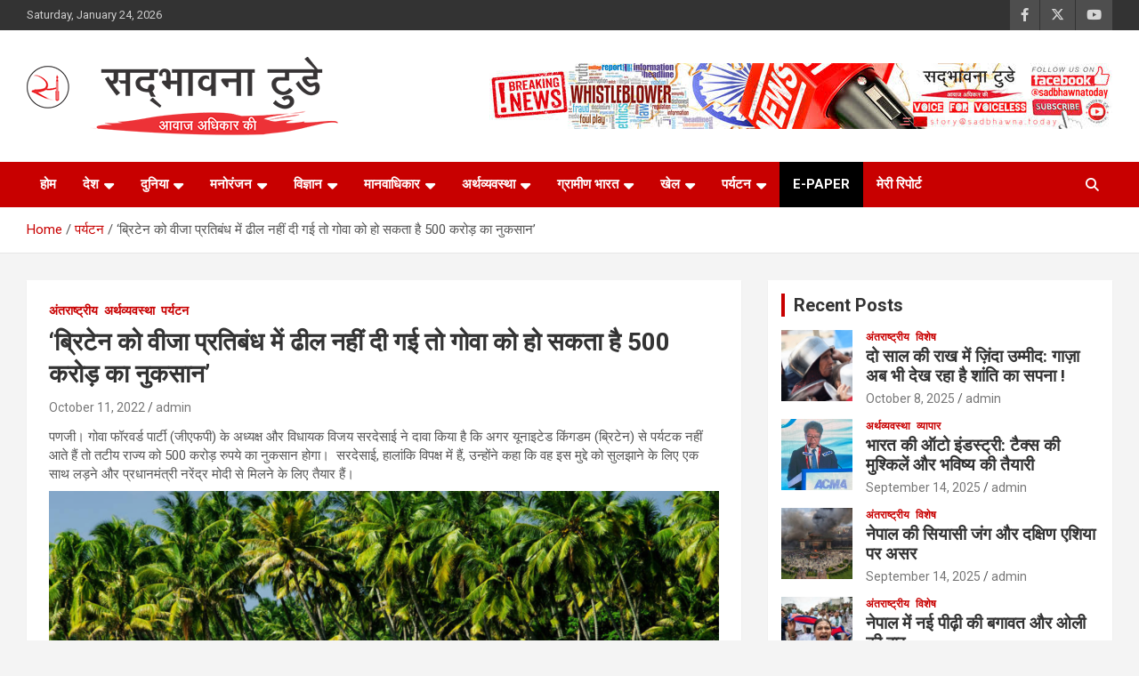

--- FILE ---
content_type: text/html; charset=UTF-8
request_url: https://www.sadbhawna.today/%E0%A4%AC%E0%A5%8D%E0%A4%B0%E0%A4%BF%E0%A4%9F%E0%A5%87%E0%A4%A8-%E0%A4%95%E0%A5%8B-%E0%A4%B5%E0%A5%80%E0%A4%9C%E0%A4%BE-%E0%A4%AA%E0%A5%8D%E0%A4%B0%E0%A4%A4%E0%A4%BF%E0%A4%AC%E0%A4%82%E0%A4%A7/
body_size: 16805
content:
<!doctype html>
<html lang="en">
<head>
	<meta charset="UTF-8">
	<meta name="viewport" content="width=device-width, initial-scale=1, shrink-to-fit=no">
	<link rel="profile" href="https://gmpg.org/xfn/11">

	<meta name='robots' content='index, follow, max-image-preview:large, max-snippet:-1, max-video-preview:-1' />
	<style>img:is([sizes="auto" i], [sizes^="auto," i]) { contain-intrinsic-size: 3000px 1500px }</style>
	
	<!-- This site is optimized with the Yoast SEO plugin v26.8 - https://yoast.com/product/yoast-seo-wordpress/ -->
	<title>&#039;ब्रिटेन को वीजा प्रतिबंध में ढील नहीं दी गई तो गोवा को हो सकता है 500 करोड़ का नुकसान&#039; - Sadbhawna Today</title>
	<link rel="canonical" href="https://www.sadbhawna.today/ब्रिटेन-को-वीजा-प्रतिबंध/" />
	<meta property="og:locale" content="en_US" />
	<meta property="og:type" content="article" />
	<meta property="og:title" content="&#039;ब्रिटेन को वीजा प्रतिबंध में ढील नहीं दी गई तो गोवा को हो सकता है 500 करोड़ का नुकसान&#039; - Sadbhawna Today" />
	<meta property="og:description" content="पणजी। गोवा फॉरवर्ड पार्टी (जीएफपी) के अध्यक्ष और विधायक विजय सरदेसाई ने दावा किया है कि अगर यूनाइटेड किंगडम (ब्रिटेन) से पर्यटक नहीं आते हैं तो तटीय राज्य को 500&hellip;" />
	<meta property="og:url" content="https://www.sadbhawna.today/ब्रिटेन-को-वीजा-प्रतिबंध/" />
	<meta property="og:site_name" content="Sadbhawna Today" />
	<meta property="article:published_time" content="2022-10-11T18:02:39+00:00" />
	<meta property="og:image" content="https://www.sadbhawna.today/wp-content/uploads/2022/10/Goa-Tourism-1024x612.png" />
	<meta property="og:image:width" content="1024" />
	<meta property="og:image:height" content="612" />
	<meta property="og:image:type" content="image/png" />
	<meta name="author" content="admin" />
	<meta name="twitter:card" content="summary_large_image" />
	<meta name="twitter:label1" content="Written by" />
	<meta name="twitter:data1" content="admin" />
	<script type="application/ld+json" class="yoast-schema-graph">{"@context":"https://schema.org","@graph":[{"@type":"Article","@id":"https://www.sadbhawna.today/%e0%a4%ac%e0%a5%8d%e0%a4%b0%e0%a4%bf%e0%a4%9f%e0%a5%87%e0%a4%a8-%e0%a4%95%e0%a5%8b-%e0%a4%b5%e0%a5%80%e0%a4%9c%e0%a4%be-%e0%a4%aa%e0%a5%8d%e0%a4%b0%e0%a4%a4%e0%a4%bf%e0%a4%ac%e0%a4%82%e0%a4%a7/#article","isPartOf":{"@id":"https://www.sadbhawna.today/%e0%a4%ac%e0%a5%8d%e0%a4%b0%e0%a4%bf%e0%a4%9f%e0%a5%87%e0%a4%a8-%e0%a4%95%e0%a5%8b-%e0%a4%b5%e0%a5%80%e0%a4%9c%e0%a4%be-%e0%a4%aa%e0%a5%8d%e0%a4%b0%e0%a4%a4%e0%a4%bf%e0%a4%ac%e0%a4%82%e0%a4%a7/"},"author":{"name":"admin","@id":"https://www.sadbhawna.today/#/schema/person/147e294edb23f230fe24513a84ceedde"},"headline":"&#8216;ब्रिटेन को वीजा प्रतिबंध में ढील नहीं दी गई तो गोवा को हो सकता है 500 करोड़ का नुकसान&#8217;","datePublished":"2022-10-11T18:02:39+00:00","mainEntityOfPage":{"@id":"https://www.sadbhawna.today/%e0%a4%ac%e0%a5%8d%e0%a4%b0%e0%a4%bf%e0%a4%9f%e0%a5%87%e0%a4%a8-%e0%a4%95%e0%a5%8b-%e0%a4%b5%e0%a5%80%e0%a4%9c%e0%a4%be-%e0%a4%aa%e0%a5%8d%e0%a4%b0%e0%a4%a4%e0%a4%bf%e0%a4%ac%e0%a4%82%e0%a4%a7/"},"wordCount":13,"commentCount":0,"publisher":{"@id":"https://www.sadbhawna.today/#organization"},"image":{"@id":"https://www.sadbhawna.today/%e0%a4%ac%e0%a5%8d%e0%a4%b0%e0%a4%bf%e0%a4%9f%e0%a5%87%e0%a4%a8-%e0%a4%95%e0%a5%8b-%e0%a4%b5%e0%a5%80%e0%a4%9c%e0%a4%be-%e0%a4%aa%e0%a5%8d%e0%a4%b0%e0%a4%a4%e0%a4%bf%e0%a4%ac%e0%a4%82%e0%a4%a7/#primaryimage"},"thumbnailUrl":"https://www.sadbhawna.today/wp-content/uploads/2022/10/Goa-Tourism.png","keywords":["Britain","Goa","India","Tourism","Visa"],"articleSection":["अंतराष्ट्रीय","अर्थव्यवस्था","पर्यटन"],"inLanguage":"en","potentialAction":[{"@type":"CommentAction","name":"Comment","target":["https://www.sadbhawna.today/%e0%a4%ac%e0%a5%8d%e0%a4%b0%e0%a4%bf%e0%a4%9f%e0%a5%87%e0%a4%a8-%e0%a4%95%e0%a5%8b-%e0%a4%b5%e0%a5%80%e0%a4%9c%e0%a4%be-%e0%a4%aa%e0%a5%8d%e0%a4%b0%e0%a4%a4%e0%a4%bf%e0%a4%ac%e0%a4%82%e0%a4%a7/#respond"]}]},{"@type":"WebPage","@id":"https://www.sadbhawna.today/%e0%a4%ac%e0%a5%8d%e0%a4%b0%e0%a4%bf%e0%a4%9f%e0%a5%87%e0%a4%a8-%e0%a4%95%e0%a5%8b-%e0%a4%b5%e0%a5%80%e0%a4%9c%e0%a4%be-%e0%a4%aa%e0%a5%8d%e0%a4%b0%e0%a4%a4%e0%a4%bf%e0%a4%ac%e0%a4%82%e0%a4%a7/","url":"https://www.sadbhawna.today/%e0%a4%ac%e0%a5%8d%e0%a4%b0%e0%a4%bf%e0%a4%9f%e0%a5%87%e0%a4%a8-%e0%a4%95%e0%a5%8b-%e0%a4%b5%e0%a5%80%e0%a4%9c%e0%a4%be-%e0%a4%aa%e0%a5%8d%e0%a4%b0%e0%a4%a4%e0%a4%bf%e0%a4%ac%e0%a4%82%e0%a4%a7/","name":"'ब्रिटेन को वीजा प्रतिबंध में ढील नहीं दी गई तो गोवा को हो सकता है 500 करोड़ का नुकसान' - Sadbhawna Today","isPartOf":{"@id":"https://www.sadbhawna.today/#website"},"primaryImageOfPage":{"@id":"https://www.sadbhawna.today/%e0%a4%ac%e0%a5%8d%e0%a4%b0%e0%a4%bf%e0%a4%9f%e0%a5%87%e0%a4%a8-%e0%a4%95%e0%a5%8b-%e0%a4%b5%e0%a5%80%e0%a4%9c%e0%a4%be-%e0%a4%aa%e0%a5%8d%e0%a4%b0%e0%a4%a4%e0%a4%bf%e0%a4%ac%e0%a4%82%e0%a4%a7/#primaryimage"},"image":{"@id":"https://www.sadbhawna.today/%e0%a4%ac%e0%a5%8d%e0%a4%b0%e0%a4%bf%e0%a4%9f%e0%a5%87%e0%a4%a8-%e0%a4%95%e0%a5%8b-%e0%a4%b5%e0%a5%80%e0%a4%9c%e0%a4%be-%e0%a4%aa%e0%a5%8d%e0%a4%b0%e0%a4%a4%e0%a4%bf%e0%a4%ac%e0%a4%82%e0%a4%a7/#primaryimage"},"thumbnailUrl":"https://www.sadbhawna.today/wp-content/uploads/2022/10/Goa-Tourism.png","datePublished":"2022-10-11T18:02:39+00:00","breadcrumb":{"@id":"https://www.sadbhawna.today/%e0%a4%ac%e0%a5%8d%e0%a4%b0%e0%a4%bf%e0%a4%9f%e0%a5%87%e0%a4%a8-%e0%a4%95%e0%a5%8b-%e0%a4%b5%e0%a5%80%e0%a4%9c%e0%a4%be-%e0%a4%aa%e0%a5%8d%e0%a4%b0%e0%a4%a4%e0%a4%bf%e0%a4%ac%e0%a4%82%e0%a4%a7/#breadcrumb"},"inLanguage":"en","potentialAction":[{"@type":"ReadAction","target":["https://www.sadbhawna.today/%e0%a4%ac%e0%a5%8d%e0%a4%b0%e0%a4%bf%e0%a4%9f%e0%a5%87%e0%a4%a8-%e0%a4%95%e0%a5%8b-%e0%a4%b5%e0%a5%80%e0%a4%9c%e0%a4%be-%e0%a4%aa%e0%a5%8d%e0%a4%b0%e0%a4%a4%e0%a4%bf%e0%a4%ac%e0%a4%82%e0%a4%a7/"]}]},{"@type":"ImageObject","inLanguage":"en","@id":"https://www.sadbhawna.today/%e0%a4%ac%e0%a5%8d%e0%a4%b0%e0%a4%bf%e0%a4%9f%e0%a5%87%e0%a4%a8-%e0%a4%95%e0%a5%8b-%e0%a4%b5%e0%a5%80%e0%a4%9c%e0%a4%be-%e0%a4%aa%e0%a5%8d%e0%a4%b0%e0%a4%a4%e0%a4%bf%e0%a4%ac%e0%a4%82%e0%a4%a7/#primaryimage","url":"https://www.sadbhawna.today/wp-content/uploads/2022/10/Goa-Tourism.png","contentUrl":"https://www.sadbhawna.today/wp-content/uploads/2022/10/Goa-Tourism.png","width":1768,"height":1056},{"@type":"BreadcrumbList","@id":"https://www.sadbhawna.today/%e0%a4%ac%e0%a5%8d%e0%a4%b0%e0%a4%bf%e0%a4%9f%e0%a5%87%e0%a4%a8-%e0%a4%95%e0%a5%8b-%e0%a4%b5%e0%a5%80%e0%a4%9c%e0%a4%be-%e0%a4%aa%e0%a5%8d%e0%a4%b0%e0%a4%a4%e0%a4%bf%e0%a4%ac%e0%a4%82%e0%a4%a7/#breadcrumb","itemListElement":[{"@type":"ListItem","position":1,"name":"Home","item":"https://www.sadbhawna.today/"},{"@type":"ListItem","position":2,"name":"NEWS","item":"https://www.sadbhawna.today/blog/"},{"@type":"ListItem","position":3,"name":"&#8216;ब्रिटेन को वीजा प्रतिबंध में ढील नहीं दी गई तो गोवा को हो सकता है 500 करोड़ का नुकसान&#8217;"}]},{"@type":"WebSite","@id":"https://www.sadbhawna.today/#website","url":"https://www.sadbhawna.today/","name":"Sadbhawna Today","description":"","publisher":{"@id":"https://www.sadbhawna.today/#organization"},"potentialAction":[{"@type":"SearchAction","target":{"@type":"EntryPoint","urlTemplate":"https://www.sadbhawna.today/?s={search_term_string}"},"query-input":{"@type":"PropertyValueSpecification","valueRequired":true,"valueName":"search_term_string"}}],"inLanguage":"en"},{"@type":"Organization","@id":"https://www.sadbhawna.today/#organization","name":"Sadbhawna Today","url":"https://www.sadbhawna.today/","logo":{"@type":"ImageObject","inLanguage":"en","@id":"https://www.sadbhawna.today/#/schema/logo/image/","url":"https://www.sadbhawna.today/wp-content/uploads/2019/02/cropped-banner-1-1.png","contentUrl":"https://www.sadbhawna.today/wp-content/uploads/2019/02/cropped-banner-1-1.png","width":350,"height":88,"caption":"Sadbhawna Today"},"image":{"@id":"https://www.sadbhawna.today/#/schema/logo/image/"}},{"@type":"Person","@id":"https://www.sadbhawna.today/#/schema/person/147e294edb23f230fe24513a84ceedde","name":"admin","image":{"@type":"ImageObject","inLanguage":"en","@id":"https://www.sadbhawna.today/#/schema/person/image/","url":"https://secure.gravatar.com/avatar/ce0db7abe2cc9e6d585a0c4bbc12062321a118b70930bba8bdcd6d8709287c2b?s=96&d=mm&r=g","contentUrl":"https://secure.gravatar.com/avatar/ce0db7abe2cc9e6d585a0c4bbc12062321a118b70930bba8bdcd6d8709287c2b?s=96&d=mm&r=g","caption":"admin"},"url":"https://www.sadbhawna.today/author/admin/"}]}</script>
	<!-- / Yoast SEO plugin. -->


<link rel='dns-prefetch' href='//fonts.googleapis.com' />
<link rel="alternate" type="application/rss+xml" title="Sadbhawna Today &raquo; Feed" href="https://www.sadbhawna.today/feed/" />
<link rel="alternate" type="application/rss+xml" title="Sadbhawna Today &raquo; Comments Feed" href="https://www.sadbhawna.today/comments/feed/" />
<link rel="alternate" type="application/rss+xml" title="Sadbhawna Today &raquo; &#8216;ब्रिटेन को वीजा प्रतिबंध में ढील नहीं दी गई तो गोवा को हो सकता है 500 करोड़ का नुकसान&#8217; Comments Feed" href="https://www.sadbhawna.today/%e0%a4%ac%e0%a5%8d%e0%a4%b0%e0%a4%bf%e0%a4%9f%e0%a5%87%e0%a4%a8-%e0%a4%95%e0%a5%8b-%e0%a4%b5%e0%a5%80%e0%a4%9c%e0%a4%be-%e0%a4%aa%e0%a5%8d%e0%a4%b0%e0%a4%a4%e0%a4%bf%e0%a4%ac%e0%a4%82%e0%a4%a7/feed/" />
		<!-- This site uses the Google Analytics by MonsterInsights plugin v9.11.1 - Using Analytics tracking - https://www.monsterinsights.com/ -->
		<!-- Note: MonsterInsights is not currently configured on this site. The site owner needs to authenticate with Google Analytics in the MonsterInsights settings panel. -->
					<!-- No tracking code set -->
				<!-- / Google Analytics by MonsterInsights -->
		<script type="text/javascript">
/* <![CDATA[ */
window._wpemojiSettings = {"baseUrl":"https:\/\/s.w.org\/images\/core\/emoji\/16.0.1\/72x72\/","ext":".png","svgUrl":"https:\/\/s.w.org\/images\/core\/emoji\/16.0.1\/svg\/","svgExt":".svg","source":{"concatemoji":"https:\/\/www.sadbhawna.today\/wp-includes\/js\/wp-emoji-release.min.js?ver=6.8.3"}};
/*! This file is auto-generated */
!function(s,n){var o,i,e;function c(e){try{var t={supportTests:e,timestamp:(new Date).valueOf()};sessionStorage.setItem(o,JSON.stringify(t))}catch(e){}}function p(e,t,n){e.clearRect(0,0,e.canvas.width,e.canvas.height),e.fillText(t,0,0);var t=new Uint32Array(e.getImageData(0,0,e.canvas.width,e.canvas.height).data),a=(e.clearRect(0,0,e.canvas.width,e.canvas.height),e.fillText(n,0,0),new Uint32Array(e.getImageData(0,0,e.canvas.width,e.canvas.height).data));return t.every(function(e,t){return e===a[t]})}function u(e,t){e.clearRect(0,0,e.canvas.width,e.canvas.height),e.fillText(t,0,0);for(var n=e.getImageData(16,16,1,1),a=0;a<n.data.length;a++)if(0!==n.data[a])return!1;return!0}function f(e,t,n,a){switch(t){case"flag":return n(e,"\ud83c\udff3\ufe0f\u200d\u26a7\ufe0f","\ud83c\udff3\ufe0f\u200b\u26a7\ufe0f")?!1:!n(e,"\ud83c\udde8\ud83c\uddf6","\ud83c\udde8\u200b\ud83c\uddf6")&&!n(e,"\ud83c\udff4\udb40\udc67\udb40\udc62\udb40\udc65\udb40\udc6e\udb40\udc67\udb40\udc7f","\ud83c\udff4\u200b\udb40\udc67\u200b\udb40\udc62\u200b\udb40\udc65\u200b\udb40\udc6e\u200b\udb40\udc67\u200b\udb40\udc7f");case"emoji":return!a(e,"\ud83e\udedf")}return!1}function g(e,t,n,a){var r="undefined"!=typeof WorkerGlobalScope&&self instanceof WorkerGlobalScope?new OffscreenCanvas(300,150):s.createElement("canvas"),o=r.getContext("2d",{willReadFrequently:!0}),i=(o.textBaseline="top",o.font="600 32px Arial",{});return e.forEach(function(e){i[e]=t(o,e,n,a)}),i}function t(e){var t=s.createElement("script");t.src=e,t.defer=!0,s.head.appendChild(t)}"undefined"!=typeof Promise&&(o="wpEmojiSettingsSupports",i=["flag","emoji"],n.supports={everything:!0,everythingExceptFlag:!0},e=new Promise(function(e){s.addEventListener("DOMContentLoaded",e,{once:!0})}),new Promise(function(t){var n=function(){try{var e=JSON.parse(sessionStorage.getItem(o));if("object"==typeof e&&"number"==typeof e.timestamp&&(new Date).valueOf()<e.timestamp+604800&&"object"==typeof e.supportTests)return e.supportTests}catch(e){}return null}();if(!n){if("undefined"!=typeof Worker&&"undefined"!=typeof OffscreenCanvas&&"undefined"!=typeof URL&&URL.createObjectURL&&"undefined"!=typeof Blob)try{var e="postMessage("+g.toString()+"("+[JSON.stringify(i),f.toString(),p.toString(),u.toString()].join(",")+"));",a=new Blob([e],{type:"text/javascript"}),r=new Worker(URL.createObjectURL(a),{name:"wpTestEmojiSupports"});return void(r.onmessage=function(e){c(n=e.data),r.terminate(),t(n)})}catch(e){}c(n=g(i,f,p,u))}t(n)}).then(function(e){for(var t in e)n.supports[t]=e[t],n.supports.everything=n.supports.everything&&n.supports[t],"flag"!==t&&(n.supports.everythingExceptFlag=n.supports.everythingExceptFlag&&n.supports[t]);n.supports.everythingExceptFlag=n.supports.everythingExceptFlag&&!n.supports.flag,n.DOMReady=!1,n.readyCallback=function(){n.DOMReady=!0}}).then(function(){return e}).then(function(){var e;n.supports.everything||(n.readyCallback(),(e=n.source||{}).concatemoji?t(e.concatemoji):e.wpemoji&&e.twemoji&&(t(e.twemoji),t(e.wpemoji)))}))}((window,document),window._wpemojiSettings);
/* ]]> */
</script>
<style id='wp-emoji-styles-inline-css' type='text/css'>

	img.wp-smiley, img.emoji {
		display: inline !important;
		border: none !important;
		box-shadow: none !important;
		height: 1em !important;
		width: 1em !important;
		margin: 0 0.07em !important;
		vertical-align: -0.1em !important;
		background: none !important;
		padding: 0 !important;
	}
</style>
<link rel='stylesheet' id='wp-block-library-css' href='https://www.sadbhawna.today/wp-includes/css/dist/block-library/style.min.css?ver=6.8.3' type='text/css' media='all' />
<style id='classic-theme-styles-inline-css' type='text/css'>
/*! This file is auto-generated */
.wp-block-button__link{color:#fff;background-color:#32373c;border-radius:9999px;box-shadow:none;text-decoration:none;padding:calc(.667em + 2px) calc(1.333em + 2px);font-size:1.125em}.wp-block-file__button{background:#32373c;color:#fff;text-decoration:none}
</style>
<style id='global-styles-inline-css' type='text/css'>
:root{--wp--preset--aspect-ratio--square: 1;--wp--preset--aspect-ratio--4-3: 4/3;--wp--preset--aspect-ratio--3-4: 3/4;--wp--preset--aspect-ratio--3-2: 3/2;--wp--preset--aspect-ratio--2-3: 2/3;--wp--preset--aspect-ratio--16-9: 16/9;--wp--preset--aspect-ratio--9-16: 9/16;--wp--preset--color--black: #000000;--wp--preset--color--cyan-bluish-gray: #abb8c3;--wp--preset--color--white: #ffffff;--wp--preset--color--pale-pink: #f78da7;--wp--preset--color--vivid-red: #cf2e2e;--wp--preset--color--luminous-vivid-orange: #ff6900;--wp--preset--color--luminous-vivid-amber: #fcb900;--wp--preset--color--light-green-cyan: #7bdcb5;--wp--preset--color--vivid-green-cyan: #00d084;--wp--preset--color--pale-cyan-blue: #8ed1fc;--wp--preset--color--vivid-cyan-blue: #0693e3;--wp--preset--color--vivid-purple: #9b51e0;--wp--preset--gradient--vivid-cyan-blue-to-vivid-purple: linear-gradient(135deg,rgba(6,147,227,1) 0%,rgb(155,81,224) 100%);--wp--preset--gradient--light-green-cyan-to-vivid-green-cyan: linear-gradient(135deg,rgb(122,220,180) 0%,rgb(0,208,130) 100%);--wp--preset--gradient--luminous-vivid-amber-to-luminous-vivid-orange: linear-gradient(135deg,rgba(252,185,0,1) 0%,rgba(255,105,0,1) 100%);--wp--preset--gradient--luminous-vivid-orange-to-vivid-red: linear-gradient(135deg,rgba(255,105,0,1) 0%,rgb(207,46,46) 100%);--wp--preset--gradient--very-light-gray-to-cyan-bluish-gray: linear-gradient(135deg,rgb(238,238,238) 0%,rgb(169,184,195) 100%);--wp--preset--gradient--cool-to-warm-spectrum: linear-gradient(135deg,rgb(74,234,220) 0%,rgb(151,120,209) 20%,rgb(207,42,186) 40%,rgb(238,44,130) 60%,rgb(251,105,98) 80%,rgb(254,248,76) 100%);--wp--preset--gradient--blush-light-purple: linear-gradient(135deg,rgb(255,206,236) 0%,rgb(152,150,240) 100%);--wp--preset--gradient--blush-bordeaux: linear-gradient(135deg,rgb(254,205,165) 0%,rgb(254,45,45) 50%,rgb(107,0,62) 100%);--wp--preset--gradient--luminous-dusk: linear-gradient(135deg,rgb(255,203,112) 0%,rgb(199,81,192) 50%,rgb(65,88,208) 100%);--wp--preset--gradient--pale-ocean: linear-gradient(135deg,rgb(255,245,203) 0%,rgb(182,227,212) 50%,rgb(51,167,181) 100%);--wp--preset--gradient--electric-grass: linear-gradient(135deg,rgb(202,248,128) 0%,rgb(113,206,126) 100%);--wp--preset--gradient--midnight: linear-gradient(135deg,rgb(2,3,129) 0%,rgb(40,116,252) 100%);--wp--preset--font-size--small: 13px;--wp--preset--font-size--medium: 20px;--wp--preset--font-size--large: 36px;--wp--preset--font-size--x-large: 42px;--wp--preset--spacing--20: 0.44rem;--wp--preset--spacing--30: 0.67rem;--wp--preset--spacing--40: 1rem;--wp--preset--spacing--50: 1.5rem;--wp--preset--spacing--60: 2.25rem;--wp--preset--spacing--70: 3.38rem;--wp--preset--spacing--80: 5.06rem;--wp--preset--shadow--natural: 6px 6px 9px rgba(0, 0, 0, 0.2);--wp--preset--shadow--deep: 12px 12px 50px rgba(0, 0, 0, 0.4);--wp--preset--shadow--sharp: 6px 6px 0px rgba(0, 0, 0, 0.2);--wp--preset--shadow--outlined: 6px 6px 0px -3px rgba(255, 255, 255, 1), 6px 6px rgba(0, 0, 0, 1);--wp--preset--shadow--crisp: 6px 6px 0px rgba(0, 0, 0, 1);}:where(.is-layout-flex){gap: 0.5em;}:where(.is-layout-grid){gap: 0.5em;}body .is-layout-flex{display: flex;}.is-layout-flex{flex-wrap: wrap;align-items: center;}.is-layout-flex > :is(*, div){margin: 0;}body .is-layout-grid{display: grid;}.is-layout-grid > :is(*, div){margin: 0;}:where(.wp-block-columns.is-layout-flex){gap: 2em;}:where(.wp-block-columns.is-layout-grid){gap: 2em;}:where(.wp-block-post-template.is-layout-flex){gap: 1.25em;}:where(.wp-block-post-template.is-layout-grid){gap: 1.25em;}.has-black-color{color: var(--wp--preset--color--black) !important;}.has-cyan-bluish-gray-color{color: var(--wp--preset--color--cyan-bluish-gray) !important;}.has-white-color{color: var(--wp--preset--color--white) !important;}.has-pale-pink-color{color: var(--wp--preset--color--pale-pink) !important;}.has-vivid-red-color{color: var(--wp--preset--color--vivid-red) !important;}.has-luminous-vivid-orange-color{color: var(--wp--preset--color--luminous-vivid-orange) !important;}.has-luminous-vivid-amber-color{color: var(--wp--preset--color--luminous-vivid-amber) !important;}.has-light-green-cyan-color{color: var(--wp--preset--color--light-green-cyan) !important;}.has-vivid-green-cyan-color{color: var(--wp--preset--color--vivid-green-cyan) !important;}.has-pale-cyan-blue-color{color: var(--wp--preset--color--pale-cyan-blue) !important;}.has-vivid-cyan-blue-color{color: var(--wp--preset--color--vivid-cyan-blue) !important;}.has-vivid-purple-color{color: var(--wp--preset--color--vivid-purple) !important;}.has-black-background-color{background-color: var(--wp--preset--color--black) !important;}.has-cyan-bluish-gray-background-color{background-color: var(--wp--preset--color--cyan-bluish-gray) !important;}.has-white-background-color{background-color: var(--wp--preset--color--white) !important;}.has-pale-pink-background-color{background-color: var(--wp--preset--color--pale-pink) !important;}.has-vivid-red-background-color{background-color: var(--wp--preset--color--vivid-red) !important;}.has-luminous-vivid-orange-background-color{background-color: var(--wp--preset--color--luminous-vivid-orange) !important;}.has-luminous-vivid-amber-background-color{background-color: var(--wp--preset--color--luminous-vivid-amber) !important;}.has-light-green-cyan-background-color{background-color: var(--wp--preset--color--light-green-cyan) !important;}.has-vivid-green-cyan-background-color{background-color: var(--wp--preset--color--vivid-green-cyan) !important;}.has-pale-cyan-blue-background-color{background-color: var(--wp--preset--color--pale-cyan-blue) !important;}.has-vivid-cyan-blue-background-color{background-color: var(--wp--preset--color--vivid-cyan-blue) !important;}.has-vivid-purple-background-color{background-color: var(--wp--preset--color--vivid-purple) !important;}.has-black-border-color{border-color: var(--wp--preset--color--black) !important;}.has-cyan-bluish-gray-border-color{border-color: var(--wp--preset--color--cyan-bluish-gray) !important;}.has-white-border-color{border-color: var(--wp--preset--color--white) !important;}.has-pale-pink-border-color{border-color: var(--wp--preset--color--pale-pink) !important;}.has-vivid-red-border-color{border-color: var(--wp--preset--color--vivid-red) !important;}.has-luminous-vivid-orange-border-color{border-color: var(--wp--preset--color--luminous-vivid-orange) !important;}.has-luminous-vivid-amber-border-color{border-color: var(--wp--preset--color--luminous-vivid-amber) !important;}.has-light-green-cyan-border-color{border-color: var(--wp--preset--color--light-green-cyan) !important;}.has-vivid-green-cyan-border-color{border-color: var(--wp--preset--color--vivid-green-cyan) !important;}.has-pale-cyan-blue-border-color{border-color: var(--wp--preset--color--pale-cyan-blue) !important;}.has-vivid-cyan-blue-border-color{border-color: var(--wp--preset--color--vivid-cyan-blue) !important;}.has-vivid-purple-border-color{border-color: var(--wp--preset--color--vivid-purple) !important;}.has-vivid-cyan-blue-to-vivid-purple-gradient-background{background: var(--wp--preset--gradient--vivid-cyan-blue-to-vivid-purple) !important;}.has-light-green-cyan-to-vivid-green-cyan-gradient-background{background: var(--wp--preset--gradient--light-green-cyan-to-vivid-green-cyan) !important;}.has-luminous-vivid-amber-to-luminous-vivid-orange-gradient-background{background: var(--wp--preset--gradient--luminous-vivid-amber-to-luminous-vivid-orange) !important;}.has-luminous-vivid-orange-to-vivid-red-gradient-background{background: var(--wp--preset--gradient--luminous-vivid-orange-to-vivid-red) !important;}.has-very-light-gray-to-cyan-bluish-gray-gradient-background{background: var(--wp--preset--gradient--very-light-gray-to-cyan-bluish-gray) !important;}.has-cool-to-warm-spectrum-gradient-background{background: var(--wp--preset--gradient--cool-to-warm-spectrum) !important;}.has-blush-light-purple-gradient-background{background: var(--wp--preset--gradient--blush-light-purple) !important;}.has-blush-bordeaux-gradient-background{background: var(--wp--preset--gradient--blush-bordeaux) !important;}.has-luminous-dusk-gradient-background{background: var(--wp--preset--gradient--luminous-dusk) !important;}.has-pale-ocean-gradient-background{background: var(--wp--preset--gradient--pale-ocean) !important;}.has-electric-grass-gradient-background{background: var(--wp--preset--gradient--electric-grass) !important;}.has-midnight-gradient-background{background: var(--wp--preset--gradient--midnight) !important;}.has-small-font-size{font-size: var(--wp--preset--font-size--small) !important;}.has-medium-font-size{font-size: var(--wp--preset--font-size--medium) !important;}.has-large-font-size{font-size: var(--wp--preset--font-size--large) !important;}.has-x-large-font-size{font-size: var(--wp--preset--font-size--x-large) !important;}
:where(.wp-block-post-template.is-layout-flex){gap: 1.25em;}:where(.wp-block-post-template.is-layout-grid){gap: 1.25em;}
:where(.wp-block-columns.is-layout-flex){gap: 2em;}:where(.wp-block-columns.is-layout-grid){gap: 2em;}
:root :where(.wp-block-pullquote){font-size: 1.5em;line-height: 1.6;}
</style>
<link rel='stylesheet' id='layerslider-css' href='https://www.sadbhawna.today/wp-content/plugins/LayerSlider/static/css/layerslider.css?ver=5.6.8' type='text/css' media='all' />
<link rel='stylesheet' id='ls-google-fonts-css' href='https://fonts.googleapis.com/css?family=Lato:100,300,regular,700,900%7COpen+Sans:300%7CIndie+Flower:regular%7COswald:300,regular,700&#038;subset=latin%2Clatin-ext' type='text/css' media='all' />
<link rel='stylesheet' id='rs-plugin-settings-css' href='https://www.sadbhawna.today/wp-content/plugins/revslider/public/assets/css/settings.css?ver=5.3.1.5' type='text/css' media='all' />
<style id='rs-plugin-settings-inline-css' type='text/css'>
#rs-demo-id {}
</style>
<link rel='stylesheet' id='bigger-picture-css' href='https://www.sadbhawna.today/wp-content/plugins/youtube-channel/assets/lib/bigger-picture/css/bigger-picture.min.css?ver=3.25.2' type='text/css' media='all' />
<link rel='stylesheet' id='youtube-channel-css' href='https://www.sadbhawna.today/wp-content/plugins/youtube-channel/assets/css/youtube-channel.min.css?ver=3.25.2' type='text/css' media='all' />
<link rel='stylesheet' id='bootstrap-style-css' href='https://www.sadbhawna.today/wp-content/themes/newscard/assets/library/bootstrap/css/bootstrap.min.css?ver=4.0.0' type='text/css' media='all' />
<link rel='stylesheet' id='font-awesome-style-css' href='https://www.sadbhawna.today/wp-content/themes/newscard/assets/library/font-awesome/css/all.min.css?ver=6.8.3' type='text/css' media='all' />
<link rel='stylesheet' id='newscard-google-fonts-css' href='//fonts.googleapis.com/css?family=Roboto%3A100%2C300%2C300i%2C400%2C400i%2C500%2C500i%2C700%2C700i&#038;ver=6.8.3' type='text/css' media='all' />
<link rel='stylesheet' id='newscard-style-css' href='https://www.sadbhawna.today/wp-content/themes/newscard/style.css?ver=6.8.3' type='text/css' media='all' />
<link rel='stylesheet' id='heateor_sss_frontend_css-css' href='https://www.sadbhawna.today/wp-content/plugins/sassy-social-share/public/css/sassy-social-share-public.css?ver=3.3.79' type='text/css' media='all' />
<style id='heateor_sss_frontend_css-inline-css' type='text/css'>
.heateor_sss_button_instagram span.heateor_sss_svg,a.heateor_sss_instagram span.heateor_sss_svg{background:radial-gradient(circle at 30% 107%,#fdf497 0,#fdf497 5%,#fd5949 45%,#d6249f 60%,#285aeb 90%)}.heateor_sss_horizontal_sharing .heateor_sss_svg,.heateor_sss_standard_follow_icons_container .heateor_sss_svg{color:#fff;border-width:0px;border-style:solid;border-color:transparent}.heateor_sss_horizontal_sharing .heateorSssTCBackground{color:#666}.heateor_sss_horizontal_sharing span.heateor_sss_svg:hover,.heateor_sss_standard_follow_icons_container span.heateor_sss_svg:hover{border-color:transparent;}.heateor_sss_vertical_sharing span.heateor_sss_svg,.heateor_sss_floating_follow_icons_container span.heateor_sss_svg{color:#fff;border-width:0px;border-style:solid;border-color:transparent;}.heateor_sss_vertical_sharing .heateorSssTCBackground{color:#666;}.heateor_sss_vertical_sharing span.heateor_sss_svg:hover,.heateor_sss_floating_follow_icons_container span.heateor_sss_svg:hover{border-color:transparent;}div.heateor_sss_vertical_sharing svg{height:70%;margin-top:6px}div.heateor_sss_vertical_sharing .heateor_sss_square_count{line-height:15.2px;}@media screen and (max-width:783px) {.heateor_sss_vertical_sharing{display:none!important}}
</style>
<script type="text/javascript" src="https://www.sadbhawna.today/wp-content/plugins/LayerSlider/static/js/greensock.js?ver=1.11.8" id="greensock-js"></script>
<script type="text/javascript" src="https://www.sadbhawna.today/wp-includes/js/jquery/jquery.min.js?ver=3.7.1" id="jquery-core-js"></script>
<script type="text/javascript" src="https://www.sadbhawna.today/wp-includes/js/jquery/jquery-migrate.min.js?ver=3.4.1" id="jquery-migrate-js"></script>
<script type="text/javascript" id="layerslider-js-extra">
/* <![CDATA[ */
var LS_Meta = {"v":"5.6.8"};
/* ]]> */
</script>
<script type="text/javascript" src="https://www.sadbhawna.today/wp-content/plugins/LayerSlider/static/js/layerslider.kreaturamedia.jquery.js?ver=5.6.8" id="layerslider-js"></script>
<script type="text/javascript" src="https://www.sadbhawna.today/wp-content/plugins/LayerSlider/static/js/layerslider.transitions.js?ver=5.6.8" id="layerslider-transitions-js"></script>
<script type="text/javascript" src="https://www.sadbhawna.today/wp-content/plugins/revslider/public/assets/js/jquery.themepunch.tools.min.js?ver=5.3.1.5" id="tp-tools-js"></script>
<script type="text/javascript" src="https://www.sadbhawna.today/wp-content/plugins/revslider/public/assets/js/jquery.themepunch.revolution.min.js?ver=5.3.1.5" id="revmin-js"></script>
<script type="text/javascript" src="https://www.sadbhawna.today/wp-content/plugins/wp-letsencrypt-ssl/admin/js/jsredirect.js?ver=7.8.5.8" id="wpen-jsredirect-js"></script>
<!--[if lt IE 9]>
<script type="text/javascript" src="https://www.sadbhawna.today/wp-content/themes/newscard/assets/js/html5.js?ver=3.7.3" id="html5-js"></script>
<![endif]-->
<meta name="generator" content="Powered by LayerSlider 5.6.8 - Multi-Purpose, Responsive, Parallax, Mobile-Friendly Slider Plugin for WordPress." />
<!-- LayerSlider updates and docs at: https://kreaturamedia.com/layerslider-responsive-wordpress-slider-plugin/ -->
<link rel="https://api.w.org/" href="https://www.sadbhawna.today/wp-json/" /><link rel="alternate" title="JSON" type="application/json" href="https://www.sadbhawna.today/wp-json/wp/v2/posts/47031" /><link rel="EditURI" type="application/rsd+xml" title="RSD" href="https://www.sadbhawna.today/xmlrpc.php?rsd" />
<meta name="generator" content="WordPress 6.8.3" />
<link rel='shortlink' href='https://www.sadbhawna.today/?p=47031' />
<link rel="alternate" title="oEmbed (JSON)" type="application/json+oembed" href="https://www.sadbhawna.today/wp-json/oembed/1.0/embed?url=https%3A%2F%2Fwww.sadbhawna.today%2F%25e0%25a4%25ac%25e0%25a5%258d%25e0%25a4%25b0%25e0%25a4%25bf%25e0%25a4%259f%25e0%25a5%2587%25e0%25a4%25a8-%25e0%25a4%2595%25e0%25a5%258b-%25e0%25a4%25b5%25e0%25a5%2580%25e0%25a4%259c%25e0%25a4%25be-%25e0%25a4%25aa%25e0%25a5%258d%25e0%25a4%25b0%25e0%25a4%25a4%25e0%25a4%25bf%25e0%25a4%25ac%25e0%25a4%2582%25e0%25a4%25a7%2F" />
<link rel="alternate" title="oEmbed (XML)" type="text/xml+oembed" href="https://www.sadbhawna.today/wp-json/oembed/1.0/embed?url=https%3A%2F%2Fwww.sadbhawna.today%2F%25e0%25a4%25ac%25e0%25a5%258d%25e0%25a4%25b0%25e0%25a4%25bf%25e0%25a4%259f%25e0%25a5%2587%25e0%25a4%25a8-%25e0%25a4%2595%25e0%25a5%258b-%25e0%25a4%25b5%25e0%25a5%2580%25e0%25a4%259c%25e0%25a4%25be-%25e0%25a4%25aa%25e0%25a5%258d%25e0%25a4%25b0%25e0%25a4%25a4%25e0%25a4%25bf%25e0%25a4%25ac%25e0%25a4%2582%25e0%25a4%25a7%2F&#038;format=xml" />
<link rel="pingback" href="https://www.sadbhawna.today/xmlrpc.php"><meta name="generator" content="Powered by Visual Composer - drag and drop page builder for WordPress."/>
<!--[if lte IE 9]><link rel="stylesheet" type="text/css" href="https://www.sadbhawna.today/wp-content/plugins/js_composer/assets/css/vc_lte_ie9.min.css" media="screen"><![endif]--><!--[if IE  8]><link rel="stylesheet" type="text/css" href="https://www.sadbhawna.today/wp-content/plugins/js_composer/assets/css/vc-ie8.min.css" media="screen"><![endif]-->		<style type="text/css">
					.site-title,
			.site-description {
				position: absolute;
				clip: rect(1px, 1px, 1px, 1px);
			}
				</style>
		<meta name="generator" content="Powered by Slider Revolution 5.3.1.5 - responsive, Mobile-Friendly Slider Plugin for WordPress with comfortable drag and drop interface." />
<link rel="icon" href="https://www.sadbhawna.today/wp-content/uploads/2019/02/cropped-fevicon-1-32x32.png" sizes="32x32" />
<link rel="icon" href="https://www.sadbhawna.today/wp-content/uploads/2019/02/cropped-fevicon-1-192x192.png" sizes="192x192" />
<link rel="apple-touch-icon" href="https://www.sadbhawna.today/wp-content/uploads/2019/02/cropped-fevicon-1-180x180.png" />
<meta name="msapplication-TileImage" content="https://www.sadbhawna.today/wp-content/uploads/2019/02/cropped-fevicon-1-270x270.png" />
		<style type="text/css" id="wp-custom-css">
			li#menu-item-2754 {
    background: #000;
	  text-transform:lowercase;
}
.formFooter.f6 {
    display: none;
}
.youtube-responsive-container {
position:relative;
padding-bottom:56.25%;
padding-top:30px;
height:0;
overflow:hidden;
}

.youtube-responsive-container iframe, .youtube-responsive-container object, .youtube-responsive-container embed {
position:absolute;
top:0;
left:0;
width:100%;
height:100%;
}		</style>
		<noscript><style type="text/css"> .wpb_animate_when_almost_visible { opacity: 1; }</style></noscript></head>

<body class="wp-singular post-template-default single single-post postid-47031 single-format-standard wp-custom-logo wp-theme-newscard theme-body wpb-js-composer js-comp-ver-4.12 vc_responsive">

<div id="page" class="site">
	<a class="skip-link screen-reader-text" href="#content">Skip to content</a>
	
	<header id="masthead" class="site-header">
					<div class="info-bar">
				<div class="container">
					<div class="row gutter-10">
						<div class="col col-sm contact-section">
							<div class="date">
								<ul><li>Saturday, January 24, 2026</li></ul>
							</div>
						</div><!-- .contact-section -->

													<div class="col-auto social-profiles order-md-3">
								
		<ul class="clearfix">
							<li><a target="_blank" rel="noopener noreferrer" href="https://www.facebook.com/sadbhawnatoday/"></a></li>
							<li><a target="_blank" rel="noopener noreferrer" href="https://twitter.com/TodaySadbhawna"></a></li>
							<li><a target="_blank" rel="noopener noreferrer" href="https://www.youtube.com/channel/UCCxKMoflRpXxFeQIchysdmw?view_as=subscriber"></a></li>
					</ul>
								</div><!-- .social-profile -->
											</div><!-- .row -->
          		</div><!-- .container -->
        	</div><!-- .infobar -->
        		<nav class="navbar navbar-expand-lg d-block">
			<div class="navbar-head header-overlay-light" >
				<div class="container">
					<div class="row navbar-head-row align-items-center">
						<div class="col-lg-4">
							<div class="site-branding navbar-brand">
								<a href="https://www.sadbhawna.today/" class="custom-logo-link" rel="home"><img width="350" height="88" src="https://www.sadbhawna.today/wp-content/uploads/2019/02/cropped-banner-1-1.png" class="custom-logo" alt="Sadbhawna Today" decoding="async" srcset="https://www.sadbhawna.today/wp-content/uploads/2019/02/cropped-banner-1-1.png 350w, https://www.sadbhawna.today/wp-content/uploads/2019/02/cropped-banner-1-1-300x75.png 300w" sizes="(max-width: 350px) 100vw, 350px" /></a>									<h2 class="site-title"><a href="https://www.sadbhawna.today/" rel="home">Sadbhawna Today</a></h2>
															</div><!-- .site-branding .navbar-brand -->
						</div>
													<div class="col-lg-8 navbar-ad-section">
																	<a href="https://www.facebook.com/sadbhawnatoday/" class="newscard-ad-728-90" target="_blank" rel="noopener noreferrer">
																	<img class="img-fluid" src="https://www.sadbhawna.today/wp-content/uploads/2021/12/header.jpg" alt="Banner Add">
																	</a>
															</div>
											</div><!-- .row -->
				</div><!-- .container -->
			</div><!-- .navbar-head -->
			<div class="navigation-bar">
				<div class="navigation-bar-top">
					<div class="container">
						<button class="navbar-toggler menu-toggle" type="button" data-toggle="collapse" data-target="#navbarCollapse" aria-controls="navbarCollapse" aria-expanded="false" aria-label="Toggle navigation"></button>
						<span class="search-toggle"></span>
					</div><!-- .container -->
					<div class="search-bar">
						<div class="container">
							<div class="search-block off">
								<form action="https://www.sadbhawna.today/" method="get" class="search-form">
	<label class="assistive-text"> Search </label>
	<div class="input-group">
		<input type="search" value="" placeholder="Search" class="form-control s" name="s">
		<div class="input-group-prepend">
			<button class="btn btn-theme">Search</button>
		</div>
	</div>
</form><!-- .search-form -->
							</div><!-- .search-box -->
						</div><!-- .container -->
					</div><!-- .search-bar -->
				</div><!-- .navigation-bar-top -->
				<div class="navbar-main">
					<div class="container">
						<div class="collapse navbar-collapse" id="navbarCollapse">
							<div id="site-navigation" class="main-navigation nav-uppercase" role="navigation">
								<ul class="nav-menu navbar-nav d-lg-block"><li id="menu-item-2370" class="menu-item menu-item-type-post_type menu-item-object-page menu-item-2370"><a href="https://www.sadbhawna.today/home/">होम</a></li>
<li id="menu-item-2713" class="menu-item menu-item-type-taxonomy menu-item-object-category menu-item-has-children menu-item-2713"><a href="https://www.sadbhawna.today/category/%e0%a4%b0%e0%a4%be%e0%a4%b7%e0%a5%8d%e0%a4%9f%e0%a5%8d%e0%a4%b0%e0%a5%80%e0%a4%af/">देश</a>
<ul class="sub-menu">
	<li id="menu-item-3172" class="menu-item menu-item-type-taxonomy menu-item-object-category menu-item-3172"><a href="https://www.sadbhawna.today/category/%e0%a4%b0%e0%a4%be%e0%a4%b7%e0%a5%8d%e0%a4%9f%e0%a5%8d%e0%a4%b0%e0%a5%80%e0%a4%af/%e0%a4%89%e0%a4%a4%e0%a5%8d%e0%a4%a4%e0%a4%b0-%e0%a4%ad%e0%a4%be%e0%a4%b0%e0%a4%a4/">उत्तर भारत</a></li>
	<li id="menu-item-3173" class="menu-item menu-item-type-taxonomy menu-item-object-category menu-item-3173"><a href="https://www.sadbhawna.today/category/%e0%a4%b0%e0%a4%be%e0%a4%b7%e0%a5%8d%e0%a4%9f%e0%a5%8d%e0%a4%b0%e0%a5%80%e0%a4%af/%e0%a4%a6%e0%a4%95%e0%a5%8d%e0%a4%b7%e0%a4%bf%e0%a4%a3-%e0%a4%ad%e0%a4%be%e0%a4%b0%e0%a4%a4/">दक्षिण भारत</a></li>
	<li id="menu-item-3175" class="menu-item menu-item-type-taxonomy menu-item-object-category menu-item-3175"><a href="https://www.sadbhawna.today/category/%e0%a4%b0%e0%a4%be%e0%a4%b7%e0%a5%8d%e0%a4%9f%e0%a5%8d%e0%a4%b0%e0%a5%80%e0%a4%af/%e0%a4%aa%e0%a5%82%e0%a4%b0%e0%a5%8d%e0%a4%b5%e0%a5%80-%e0%a4%ad%e0%a4%be%e0%a4%b0%e0%a4%a4/">पूर्वी भारत</a></li>
	<li id="menu-item-3174" class="menu-item menu-item-type-taxonomy menu-item-object-category menu-item-3174"><a href="https://www.sadbhawna.today/category/%e0%a4%b0%e0%a4%be%e0%a4%b7%e0%a5%8d%e0%a4%9f%e0%a5%8d%e0%a4%b0%e0%a5%80%e0%a4%af/%e0%a4%aa%e0%a4%b6%e0%a5%8d%e0%a4%9a%e0%a4%bf%e0%a4%ae%e0%a5%80-%e0%a4%ad%e0%a4%be%e0%a4%b0%e0%a4%a4/">पश्चिमी भारत</a></li>
	<li id="menu-item-3176" class="menu-item menu-item-type-taxonomy menu-item-object-category menu-item-3176"><a href="https://www.sadbhawna.today/category/%e0%a4%b0%e0%a4%be%e0%a4%b7%e0%a5%8d%e0%a4%9f%e0%a5%8d%e0%a4%b0%e0%a5%80%e0%a4%af/%e0%a4%b0%e0%a4%be%e0%a4%9c%e0%a4%a8%e0%a5%80%e0%a4%a4%e0%a4%bf/">राजनीति</a></li>
	<li id="menu-item-4199" class="menu-item menu-item-type-taxonomy menu-item-object-category menu-item-4199"><a href="https://www.sadbhawna.today/category/%e0%a4%9a%e0%a5%81%e0%a4%a8%e0%a4%be%e0%a4%b5/">चुनाव</a></li>
</ul>
</li>
<li id="menu-item-2716" class="menu-item menu-item-type-taxonomy menu-item-object-category current-post-ancestor current-menu-parent current-post-parent menu-item-has-children menu-item-2716"><a href="https://www.sadbhawna.today/category/%e0%a4%85%e0%a4%82%e0%a4%a4%e0%a4%b0%e0%a4%be%e0%a4%b7%e0%a5%8d%e0%a4%9f%e0%a5%8d%e0%a4%b0%e0%a5%80%e0%a4%af/">दुनिया</a>
<ul class="sub-menu">
	<li id="menu-item-3166" class="menu-item menu-item-type-taxonomy menu-item-object-category menu-item-3166"><a href="https://www.sadbhawna.today/category/%e0%a4%85%e0%a4%82%e0%a4%a4%e0%a4%b0%e0%a4%be%e0%a4%b7%e0%a5%8d%e0%a4%9f%e0%a5%8d%e0%a4%b0%e0%a5%80%e0%a4%af/%e0%a4%8f%e0%a4%b6%e0%a4%bf%e0%a4%af%e0%a4%be/">एशिया</a></li>
	<li id="menu-item-3169" class="menu-item menu-item-type-taxonomy menu-item-object-category menu-item-3169"><a href="https://www.sadbhawna.today/category/%e0%a4%85%e0%a4%82%e0%a4%a4%e0%a4%b0%e0%a4%be%e0%a4%b7%e0%a5%8d%e0%a4%9f%e0%a5%8d%e0%a4%b0%e0%a5%80%e0%a4%af/%e0%a4%af%e0%a5%82%e0%a4%b0%e0%a5%8b%e0%a4%aa/">यूरोप</a></li>
	<li id="menu-item-3164" class="menu-item menu-item-type-taxonomy menu-item-object-category menu-item-3164"><a href="https://www.sadbhawna.today/category/%e0%a4%85%e0%a4%82%e0%a4%a4%e0%a4%b0%e0%a4%be%e0%a4%b7%e0%a5%8d%e0%a4%9f%e0%a5%8d%e0%a4%b0%e0%a5%80%e0%a4%af/%e0%a4%85%e0%a4%ab%e0%a5%8d%e0%a4%b0%e0%a5%80%e0%a4%95%e0%a4%be/">अफ्रीका</a></li>
	<li id="menu-item-3167" class="menu-item menu-item-type-taxonomy menu-item-object-category menu-item-3167"><a href="https://www.sadbhawna.today/category/%e0%a4%85%e0%a4%82%e0%a4%a4%e0%a4%b0%e0%a4%be%e0%a4%b7%e0%a5%8d%e0%a4%9f%e0%a5%8d%e0%a4%b0%e0%a5%80%e0%a4%af/%e0%a4%91%e0%a4%b8%e0%a5%8d%e0%a4%9f%e0%a5%8d%e0%a4%b0%e0%a5%87%e0%a4%b2%e0%a4%bf%e0%a4%af%e0%a4%be/">ऑस्ट्रेलिया</a></li>
	<li id="menu-item-3165" class="menu-item menu-item-type-taxonomy menu-item-object-category menu-item-3165"><a href="https://www.sadbhawna.today/category/%e0%a4%85%e0%a4%82%e0%a4%a4%e0%a4%b0%e0%a4%be%e0%a4%b7%e0%a5%8d%e0%a4%9f%e0%a5%8d%e0%a4%b0%e0%a5%80%e0%a4%af/%e0%a4%85%e0%a4%ae%e0%a5%87%e0%a4%b0%e0%a4%bf%e0%a4%95%e0%a4%be/">अमेरिका</a></li>
	<li id="menu-item-3168" class="menu-item menu-item-type-taxonomy menu-item-object-category menu-item-3168"><a href="https://www.sadbhawna.today/category/%e0%a4%85%e0%a4%82%e0%a4%a4%e0%a4%b0%e0%a4%be%e0%a4%b7%e0%a5%8d%e0%a4%9f%e0%a5%8d%e0%a4%b0%e0%a5%80%e0%a4%af/%e0%a4%a8%e0%a5%8d%e0%a4%af%e0%a5%82%e0%a4%9c%e0%a5%80%e0%a4%b2%e0%a5%88%e0%a4%82%e0%a4%a1/">न्यूजीलैंड</a></li>
	<li id="menu-item-3163" class="menu-item menu-item-type-taxonomy menu-item-object-category menu-item-3163"><a href="https://www.sadbhawna.today/category/%e0%a4%85%e0%a4%82%e0%a4%a4%e0%a4%b0%e0%a4%be%e0%a4%b7%e0%a5%8d%e0%a4%9f%e0%a5%8d%e0%a4%b0%e0%a5%80%e0%a4%af/%e0%a4%85%e0%a4%82%e0%a4%9f%e0%a4%be%e0%a4%b0%e0%a5%8d%e0%a4%95%e0%a4%9f%e0%a4%bf%e0%a4%95%e0%a4%be/">अंटार्कटिका</a></li>
</ul>
</li>
<li id="menu-item-2715" class="menu-item menu-item-type-taxonomy menu-item-object-category menu-item-has-children menu-item-2715"><a href="https://www.sadbhawna.today/category/%e0%a4%ae%e0%a4%a8%e0%a5%8b%e0%a4%b0%e0%a4%82%e0%a4%9c%e0%a4%a8/">मनोरंजन</a>
<ul class="sub-menu">
	<li id="menu-item-3170" class="menu-item menu-item-type-taxonomy menu-item-object-category menu-item-3170"><a href="https://www.sadbhawna.today/category/%e0%a4%ae%e0%a4%a8%e0%a5%8b%e0%a4%b0%e0%a4%82%e0%a4%9c%e0%a4%a8/%e0%a4%ac%e0%a5%89%e0%a4%b2%e0%a5%80%e0%a4%b5%e0%a5%81%e0%a4%a1/">बॉलीवुड</a></li>
	<li id="menu-item-3171" class="menu-item menu-item-type-taxonomy menu-item-object-category menu-item-3171"><a href="https://www.sadbhawna.today/category/%e0%a4%ae%e0%a4%a8%e0%a5%8b%e0%a4%b0%e0%a4%82%e0%a4%9c%e0%a4%a8/%e0%a4%b9%e0%a5%89%e0%a4%b2%e0%a5%80%e0%a4%b5%e0%a5%81%e0%a4%a1/">हॉलीवुड</a></li>
</ul>
</li>
<li id="menu-item-2706" class="menu-item menu-item-type-taxonomy menu-item-object-category menu-item-has-children menu-item-2706"><a href="https://www.sadbhawna.today/category/%e0%a4%b5%e0%a4%bf%e0%a4%9c%e0%a5%8d%e0%a4%9e%e0%a4%be%e0%a4%a8/%e0%a4%aa%e0%a5%8d%e0%a4%b0%e0%a5%8c%e0%a4%a6%e0%a5%8d%e0%a4%af%e0%a5%8b%e0%a4%97%e0%a4%bf%e0%a4%95%e0%a5%80/">विज्ञान</a>
<ul class="sub-menu">
	<li id="menu-item-3188" class="menu-item menu-item-type-taxonomy menu-item-object-category menu-item-3188"><a href="https://www.sadbhawna.today/category/%e0%a4%b5%e0%a4%bf%e0%a4%9c%e0%a5%8d%e0%a4%9e%e0%a4%be%e0%a4%a8/%e0%a4%a4%e0%a4%95%e0%a4%a8%e0%a5%80%e0%a4%95/">तकनीक</a></li>
	<li id="menu-item-3189" class="menu-item menu-item-type-taxonomy menu-item-object-category menu-item-3189"><a href="https://www.sadbhawna.today/category/%e0%a4%b5%e0%a4%bf%e0%a4%9c%e0%a5%8d%e0%a4%9e%e0%a4%be%e0%a4%a8/%e0%a4%aa%e0%a5%8d%e0%a4%b0%e0%a5%8c%e0%a4%a6%e0%a5%8d%e0%a4%af%e0%a5%8b%e0%a4%97%e0%a4%bf%e0%a4%95%e0%a5%80/">प्रौद्योगिकी</a></li>
	<li id="menu-item-3190" class="menu-item menu-item-type-taxonomy menu-item-object-category menu-item-3190"><a href="https://www.sadbhawna.today/category/%e0%a4%b5%e0%a4%bf%e0%a4%9c%e0%a5%8d%e0%a4%9e%e0%a4%be%e0%a4%a8/%e0%a4%b1%e0%a4%bf%e0%a4%b8%e0%a4%b0%e0%a5%8d%e0%a4%9a/">ऱिसर्च</a></li>
	<li id="menu-item-3466" class="menu-item menu-item-type-taxonomy menu-item-object-category menu-item-3466"><a href="https://www.sadbhawna.today/category/%e0%a4%b5%e0%a4%bf%e0%a4%9c%e0%a5%8d%e0%a4%9e%e0%a4%be%e0%a4%a8/%e0%a4%b8%e0%a5%8b%e0%a4%b6%e0%a4%b2-%e0%a4%ae%e0%a5%80%e0%a4%a1%e0%a4%bf%e0%a4%af%e0%a4%be/">सोशल मीडिया</a></li>
</ul>
</li>
<li id="menu-item-2711" class="menu-item menu-item-type-taxonomy menu-item-object-category menu-item-has-children menu-item-2711"><a href="https://www.sadbhawna.today/category/%e0%a4%ae%e0%a4%be%e0%a4%a8%e0%a4%b5%e0%a4%be%e0%a4%a7%e0%a4%bf%e0%a4%95%e0%a4%be%e0%a4%b0/">मानवाधिकार</a>
<ul class="sub-menu">
	<li id="menu-item-3182" class="menu-item menu-item-type-taxonomy menu-item-object-category menu-item-3182"><a href="https://www.sadbhawna.today/category/%e0%a4%ae%e0%a4%be%e0%a4%a8%e0%a4%b5%e0%a4%be%e0%a4%a7%e0%a4%bf%e0%a4%95%e0%a4%be%e0%a4%b0/%e0%a4%ae%e0%a4%b9%e0%a4%bf%e0%a4%b2%e0%a4%be-%e0%a4%95%e0%a4%be-%e0%a4%85%e0%a4%a7%e0%a4%bf%e0%a4%95%e0%a4%be%e0%a4%b0/">महिला का अधिकार</a></li>
	<li id="menu-item-3467" class="menu-item menu-item-type-taxonomy menu-item-object-category menu-item-3467"><a href="https://www.sadbhawna.today/category/%e0%a4%b6%e0%a4%bf%e0%a4%95%e0%a5%8d%e0%a4%b7%e0%a4%be-%e0%a4%95%e0%a4%be-%e0%a4%85%e0%a4%a7%e0%a4%bf%e0%a4%95%e0%a4%be%e0%a4%b0/">शिक्षा का अधिकार</a></li>
	<li id="menu-item-3468" class="menu-item menu-item-type-taxonomy menu-item-object-category menu-item-3468"><a href="https://www.sadbhawna.today/category/%e0%a4%b8%e0%a5%82%e0%a4%9a%e0%a4%a8%e0%a4%be-%e0%a4%95%e0%a4%be-%e0%a4%85%e0%a4%a7%e0%a4%bf%e0%a4%95%e0%a4%be%e0%a4%b0/">सूचना का अधिकार</a></li>
</ul>
</li>
<li id="menu-item-4197" class="menu-item menu-item-type-taxonomy menu-item-object-category current-post-ancestor current-menu-parent current-post-parent menu-item-has-children menu-item-4197"><a href="https://www.sadbhawna.today/category/%e0%a4%85%e0%a4%b0%e0%a5%8d%e0%a4%a5%e0%a4%b5%e0%a5%8d%e0%a4%af%e0%a4%b5%e0%a4%b8%e0%a5%8d%e0%a4%a5%e0%a4%be/">अर्थव्यवस्था</a>
<ul class="sub-menu">
	<li id="menu-item-3180" class="menu-item menu-item-type-taxonomy menu-item-object-category menu-item-3180"><a href="https://www.sadbhawna.today/category/%e0%a4%85%e0%a4%b0%e0%a5%8d%e0%a4%a5%e0%a4%b5%e0%a5%8d%e0%a4%af%e0%a4%b5%e0%a4%b8%e0%a5%8d%e0%a4%a5%e0%a4%be/%e0%a4%ac%e0%a4%9c%e0%a4%9f/">बजट</a></li>
	<li id="menu-item-3181" class="menu-item menu-item-type-taxonomy menu-item-object-category menu-item-3181"><a href="https://www.sadbhawna.today/category/%e0%a4%85%e0%a4%b0%e0%a5%8d%e0%a4%a5%e0%a4%b5%e0%a5%8d%e0%a4%af%e0%a4%b5%e0%a4%b8%e0%a5%8d%e0%a4%a5%e0%a4%be/%e0%a4%b5%e0%a5%8d%e0%a4%af%e0%a4%be%e0%a4%aa%e0%a4%be%e0%a4%b0/">व्यापार</a></li>
</ul>
</li>
<li id="menu-item-3452" class="menu-item menu-item-type-custom menu-item-object-custom menu-item-has-children menu-item-3452"><a>ग्रामीण भारत</a>
<ul class="sub-menu">
	<li id="menu-item-3455" class="menu-item menu-item-type-taxonomy menu-item-object-category menu-item-3455"><a href="https://www.sadbhawna.today/category/%e0%a4%97%e0%a4%be%e0%a4%82%e0%a4%b5-%e0%a4%95%e0%a5%80-%e0%a4%96%e0%a4%ac%e0%a4%b0/">गांव की खबर</a></li>
	<li id="menu-item-3454" class="menu-item menu-item-type-taxonomy menu-item-object-category menu-item-3454"><a href="https://www.sadbhawna.today/category/%e0%a4%96%e0%a5%87%e0%a4%a4%e0%a5%80-%e0%a4%ac%e0%a4%be%e0%a4%a1%e0%a4%bc%e0%a5%80/">खेती-बाड़ी</a></li>
	<li id="menu-item-3453" class="menu-item menu-item-type-taxonomy menu-item-object-category menu-item-3453"><a href="https://www.sadbhawna.today/category/%e0%a4%9c%e0%a4%a8-%e0%a4%b8%e0%a5%82%e0%a4%9a%e0%a4%a8%e0%a4%be/">जन सूचना</a></li>
</ul>
</li>
<li id="menu-item-2705" class="menu-item menu-item-type-taxonomy menu-item-object-category menu-item-has-children menu-item-2705"><a href="https://www.sadbhawna.today/category/%e0%a4%96%e0%a5%87%e0%a4%b2/">खेल</a>
<ul class="sub-menu">
	<li id="menu-item-3177" class="menu-item menu-item-type-taxonomy menu-item-object-category menu-item-3177"><a href="https://www.sadbhawna.today/category/%e0%a4%96%e0%a5%87%e0%a4%b2/%e0%a4%95%e0%a5%8d%e0%a4%b0%e0%a4%bf%e0%a4%95%e0%a5%87%e0%a4%9f/">क्रिकेट</a></li>
	<li id="menu-item-3178" class="menu-item menu-item-type-taxonomy menu-item-object-category menu-item-3178"><a href="https://www.sadbhawna.today/category/%e0%a4%96%e0%a5%87%e0%a4%b2/%e0%a4%9f%e0%a5%87%e0%a4%a8%e0%a4%bf%e0%a4%b8/">टेनिस</a></li>
	<li id="menu-item-3179" class="menu-item menu-item-type-taxonomy menu-item-object-category menu-item-3179"><a href="https://www.sadbhawna.today/category/%e0%a4%96%e0%a5%87%e0%a4%b2/%e0%a4%ab%e0%a5%81%e0%a4%9f%e0%a4%ac%e0%a5%89%e0%a4%b2/">फुटबॉल</a></li>
	<li id="menu-item-3450" class="menu-item menu-item-type-taxonomy menu-item-object-category menu-item-3450"><a href="https://www.sadbhawna.today/category/%e0%a4%96%e0%a5%87%e0%a4%b2/%e0%a4%ac%e0%a5%88%e0%a4%a1%e0%a4%ae%e0%a4%bf%e0%a4%82%e0%a4%9f%e0%a4%a8/">बैडमिंटन</a></li>
	<li id="menu-item-3451" class="menu-item menu-item-type-taxonomy menu-item-object-category menu-item-3451"><a href="https://www.sadbhawna.today/category/%e0%a4%96%e0%a5%87%e0%a4%b2/%e0%a4%b9%e0%a5%89%e0%a4%95%e0%a5%80/">हॉकी</a></li>
	<li id="menu-item-4344" class="menu-item menu-item-type-taxonomy menu-item-object-category menu-item-4344"><a href="https://www.sadbhawna.today/category/%e0%a4%96%e0%a5%87%e0%a4%b2/%e0%a4%ac%e0%a5%89%e0%a4%95%e0%a5%8d%e0%a4%b8%e0%a4%bf%e0%a4%82%e0%a4%97/">बॉक्सिंग</a></li>
	<li id="menu-item-4345" class="menu-item menu-item-type-taxonomy menu-item-object-category menu-item-4345"><a href="https://www.sadbhawna.today/category/%e0%a4%96%e0%a5%87%e0%a4%b2/%e0%a4%b8%e0%a5%8d%e0%a4%b5%e0%a5%80%e0%a4%ae%e0%a4%bf%e0%a4%82%e0%a4%97/">स्वीमिंग</a></li>
</ul>
</li>
<li id="menu-item-2710" class="menu-item menu-item-type-taxonomy menu-item-object-category current-post-ancestor current-menu-parent current-post-parent menu-item-has-children menu-item-2710"><a href="https://www.sadbhawna.today/category/%e0%a4%aa%e0%a4%b0%e0%a5%8d%e0%a4%af%e0%a4%9f%e0%a4%a8/">पर्यटन</a>
<ul class="sub-menu">
	<li id="menu-item-3457" class="menu-item menu-item-type-taxonomy menu-item-object-category menu-item-3457"><a href="https://www.sadbhawna.today/category/%e0%a4%a7%e0%a4%be%e0%a4%b0%e0%a5%8d%e0%a4%ae%e0%a4%bf%e0%a4%95/">धार्मिक</a></li>
	<li id="menu-item-3456" class="menu-item menu-item-type-taxonomy menu-item-object-category menu-item-3456"><a href="https://www.sadbhawna.today/category/%e0%a4%a4%e0%a5%8d%e0%a4%af%e0%a5%8b%e0%a4%b9%e0%a4%be%e0%a4%b0/">त्योहार</a></li>
	<li id="menu-item-3460" class="menu-item menu-item-type-taxonomy menu-item-object-category menu-item-3460"><a href="https://www.sadbhawna.today/category/%e0%a4%95%e0%a4%b2%e0%a4%be/">कला</a></li>
	<li id="menu-item-3459" class="menu-item menu-item-type-taxonomy menu-item-object-category menu-item-3459"><a href="https://www.sadbhawna.today/category/%e0%a4%b8%e0%a4%82%e0%a4%b8%e0%a5%8d%e0%a4%95%e0%a5%83%e0%a4%a4%e0%a4%bf/">संस्कृति</a></li>
	<li id="menu-item-3458" class="menu-item menu-item-type-taxonomy menu-item-object-category menu-item-3458"><a href="https://www.sadbhawna.today/category/%e0%a4%b6%e0%a5%88%e0%a4%95%e0%a5%8d%e0%a4%b7%e0%a4%a3%e0%a4%bf%e0%a4%95/">शैक्षणिक</a></li>
</ul>
</li>
<li id="menu-item-2754" class="menu-item menu-item-type-custom menu-item-object-custom menu-item-2754"><a target="_blank" href="https://www.sadbhawna.today/wp-content/uploads/2024/05/25-May-2024-SBT.pdf">e-paper</a></li>
<li id="menu-item-12629" class="menu-item menu-item-type-post_type menu-item-object-page menu-item-12629"><a href="https://www.sadbhawna.today/%e0%a4%ae%e0%a5%87%e0%a4%b0%e0%a5%80-%e0%a4%b0%e0%a4%bf%e0%a4%aa%e0%a5%8b%e0%a4%b0%e0%a5%8d%e0%a4%9f/">मेरी रिपोर्ट</a></li>
</ul>							</div><!-- #site-navigation .main-navigation -->
						</div><!-- .navbar-collapse -->
						<div class="nav-search">
							<span class="search-toggle"></span>
						</div><!-- .nav-search -->
					</div><!-- .container -->
				</div><!-- .navbar-main -->
			</div><!-- .navigation-bar -->
		</nav><!-- .navbar -->

		
		
					<div id="breadcrumb">
				<div class="container">
					<div role="navigation" aria-label="Breadcrumbs" class="breadcrumb-trail breadcrumbs" itemprop="breadcrumb"><ul class="trail-items" itemscope itemtype="http://schema.org/BreadcrumbList"><meta name="numberOfItems" content="3" /><meta name="itemListOrder" content="Ascending" /><li itemprop="itemListElement" itemscope itemtype="http://schema.org/ListItem" class="trail-item trail-begin"><a href="https://www.sadbhawna.today/" rel="home" itemprop="item"><span itemprop="name">Home</span></a><meta itemprop="position" content="1" /></li><li itemprop="itemListElement" itemscope itemtype="http://schema.org/ListItem" class="trail-item"><a href="https://www.sadbhawna.today/category/%e0%a4%aa%e0%a4%b0%e0%a5%8d%e0%a4%af%e0%a4%9f%e0%a4%a8/" itemprop="item"><span itemprop="name">पर्यटन</span></a><meta itemprop="position" content="2" /></li><li itemprop="itemListElement" itemscope itemtype="http://schema.org/ListItem" class="trail-item trail-end"><span itemprop="name">&#8216;ब्रिटेन को वीजा प्रतिबंध में ढील नहीं दी गई तो गोवा को हो सकता है 500 करोड़ का नुकसान&#8217;</span><meta itemprop="position" content="3" /></li></ul></div>				</div>
			</div><!-- .breadcrumb -->
			</header><!-- #masthead --><div id="content" class="site-content">
	<div class="container">
		<div class="row justify-content-center site-content-row">
			<div id="primary" class="content-area col-lg-8">
				<main id="main" class="site-main">

						<div class="post-47031 post type-post status-publish format-standard has-post-thumbnail hentry category-76 category-29 category-23 tag-britain tag-goa tag-india tag-tourism tag-visa">

		
				<div class="entry-meta category-meta">
					<div class="cat-links"><a href="https://www.sadbhawna.today/category/%e0%a4%85%e0%a4%82%e0%a4%a4%e0%a4%b0%e0%a4%be%e0%a4%b7%e0%a5%8d%e0%a4%9f%e0%a5%8d%e0%a4%b0%e0%a5%80%e0%a4%af/" rel="category tag">अंतराष्ट्रीय</a> <a href="https://www.sadbhawna.today/category/%e0%a4%85%e0%a4%b0%e0%a5%8d%e0%a4%a5%e0%a4%b5%e0%a5%8d%e0%a4%af%e0%a4%b5%e0%a4%b8%e0%a5%8d%e0%a4%a5%e0%a4%be/" rel="category tag">अर्थव्यवस्था</a> <a href="https://www.sadbhawna.today/category/%e0%a4%aa%e0%a4%b0%e0%a5%8d%e0%a4%af%e0%a4%9f%e0%a4%a8/" rel="category tag">पर्यटन</a></div>
				</div><!-- .entry-meta -->

			
					<header class="entry-header">
				<h1 class="entry-title">&#8216;ब्रिटेन को वीजा प्रतिबंध में ढील नहीं दी गई तो गोवा को हो सकता है 500 करोड़ का नुकसान&#8217;</h1>
									<div class="entry-meta">
						<div class="date"><a href="https://www.sadbhawna.today/%e0%a4%ac%e0%a5%8d%e0%a4%b0%e0%a4%bf%e0%a4%9f%e0%a5%87%e0%a4%a8-%e0%a4%95%e0%a5%8b-%e0%a4%b5%e0%a5%80%e0%a4%9c%e0%a4%be-%e0%a4%aa%e0%a5%8d%e0%a4%b0%e0%a4%a4%e0%a4%bf%e0%a4%ac%e0%a4%82%e0%a4%a7/" title="&#8216;ब्रिटेन को वीजा प्रतिबंध में ढील नहीं दी गई तो गोवा को हो सकता है 500 करोड़ का नुकसान&#8217;">October 11, 2022</a> </div> <div class="by-author vcard author"><a href="https://www.sadbhawna.today/author/admin/">admin</a> </div>											</div><!-- .entry-meta -->
								</header>
				<div class="entry-content">
			<p>पणजी। गोवा फॉरवर्ड पार्टी (जीएफपी) के अध्यक्ष और विधायक विजय सरदेसाई ने दावा किया है कि अगर यूनाइटेड किंगडम (ब्रिटेन) से पर्यटक नहीं आते हैं तो तटीय राज्य को 500 करोड़ रुपये का नुकसान होगा।<span class="Apple-converted-space">  </span>सरदेसाई, हालांकि विपक्ष में हैं, उन्होंने कहा कि वह इस मुद्दे को सुलझाने के लिए एक साथ लड़ने और प्रधानमंत्री नरेंद्र मोदी से मिलने के लिए तैयार हैं।<img fetchpriority="high" decoding="async" class="aligncenter size-full wp-image-47032" src="https://www.sadbhawna.today/wp-content/uploads/2022/10/Goa-Tourism.png" alt="" width="1768" height="1056" srcset="https://www.sadbhawna.today/wp-content/uploads/2022/10/Goa-Tourism.png 1768w, https://www.sadbhawna.today/wp-content/uploads/2022/10/Goa-Tourism-300x179.png 300w, https://www.sadbhawna.today/wp-content/uploads/2022/10/Goa-Tourism-768x459.png 768w, https://www.sadbhawna.today/wp-content/uploads/2022/10/Goa-Tourism-1024x612.png 1024w" sizes="(max-width: 1768px) 100vw, 1768px" /></p>
<p>सरदेसाई ने कहा, मैं पर्यटन मंत्री रोहन खुंटे और मुख्यमंत्री प्रमोद सावंत से वीजा प्रतिबंध हटाने के लिए प्रधानमंत्री नरेंद्र मोदी के साथ इस मुद्दे को उठाने की अपील करना चाहता हूं। हम एक साथ आ सकते हैं और इस मुद्दे पर पीएम से मिल सकते हैं।</p>
<p>उन्होंने कहा, विदेश मंत्रालय द्वारा नए वीजा प्रतिबंध के कारण, जहां ब्रिटिश पर्यटकों को इंग्लैंड में नौ केंद्रों (वीजा प्रसंस्करण) से वीजा लेना पड़ता है, वहीं गोवा को छोटे और मध्यम होटलों को प्रतिदिन 7 से 8 बुकिंग रद्द करने की स्थिति का सामना करना पड़ रहा है।</p>
<p>सरदेसाई ने कहा, यह (प्रतिबंध हटाना) महत्वपूर्ण है, क्योंकि गोवा में सालाना कम से कम 40,000 से 50,000 पर्यटक यूके से आते हैं। पूर्व महामारी अवधि के आंकड़ों के अनुसार, प्रत्येक पर्यटक लगभग 98000 रुपये खर्च करता है, जिसका अर्थ है कि इस क्षेत्र से लगभग 500 करोड़ रुपये का कारोबार होता है।</p>
<p>सरदेसाई के अनुसार, राज्य के खजाने को कुल कारोबार से 10 प्रति जीएसटी राजस्व मिलता है, जो 50 करोड़ रुपये है। उन्होंने कहा, अगर वीजा प्रतिबंधों में ढील नहीं दी गई तो सरकार इसे खो देगी।</p>
<p>उन्होंने कहा कि पहले रूस से 35 से 40 फीसदी पर्यटक गोवा पहुंचते थे, लेकिन अब रूस और यूक्रेन युद्ध के कारण ये पर्यटक तटीय राज्य में नहीं आएंगे। उन्होंने कहा, इसलिए अब हमें इंग्लैंड से इस जगह को भरने की जरूरत है।</p>
<p>इससे पहले अगस्त में पर्यटन मंत्री रोहन खुंटे ने कहा था कि ई-वीजा उपलब्ध कराना भी जरूरी है, ताकि विदेशी पर्यटकों के आने का वही प्रवाह राज्य में बना रहे। सरकार इस मामले को देख रही है।</p>
<p>उन्होंने कहा था कि सरकार ने राज्य के पर्यटन उद्योग की मदद के लिए केंद्र सरकार के साथ ई-वीजा के मुद्दे को यूनाइटेड किंगडम में उठाने का फैसला किया है।</p>
<p>कोविड और अन्य मुद्दों के कारण विदेशी पर्यटकों के कम संख्या में आने के बारे में चिंता व्यक्त करते हुए गोवा के ट्रैवल एंड टूरिज्म एसोसिएशन (टीटीएजी) ने भी कहा कि गोवा के मुख्यमंत्री प्रमोद सावंत को यूके के लिए ई-वीजा जारी करने का केंद्र सरकार से आग्रह करना चाहिए।</p>
<p>लगातार अपडेट और ख़बरों के लिए हमारे फ़ेसबुक पेज और ट्विटर ज़रूर फ़ॉलो करें।<span class="Apple-converted-space"> </span></p>
<p><a href="https://www.facebook.com/sadbhawnatoday/">https://www.facebook.com/sadbhawnatoday/</a></p>
<p><a href="https://twitter.com/TodaySadbhawna">https://twitter.com/TodaySadbhawna</a></p>
<div class='heateorSssClear'></div><div  class='heateor_sss_sharing_container heateor_sss_horizontal_sharing' data-heateor-sss-href='https://www.sadbhawna.today/%e0%a4%ac%e0%a5%8d%e0%a4%b0%e0%a4%bf%e0%a4%9f%e0%a5%87%e0%a4%a8-%e0%a4%95%e0%a5%8b-%e0%a4%b5%e0%a5%80%e0%a4%9c%e0%a4%be-%e0%a4%aa%e0%a5%8d%e0%a4%b0%e0%a4%a4%e0%a4%bf%e0%a4%ac%e0%a4%82%e0%a4%a7/'><div class='heateor_sss_sharing_title' style="font-weight:bold" >इसे शेयर करें</div><div class="heateor_sss_sharing_ul"><a aria-label="Facebook" class="heateor_sss_facebook" href="https://www.facebook.com/sharer/sharer.php?u=https%3A%2F%2Fwww.sadbhawna.today%2F%3Fp%3D47031" title="Facebook" rel="nofollow noopener" target="_blank" style="font-size:32px!important;box-shadow:none;display:inline-block;vertical-align:middle"><span class="heateor_sss_svg" style="background-color:#0765FE;width:35px;height:35px;border-radius:999px;display:inline-block;opacity:1;float:left;font-size:32px;box-shadow:none;display:inline-block;font-size:16px;padding:0 4px;vertical-align:middle;background-repeat:repeat;overflow:hidden;padding:0;cursor:pointer;box-sizing:content-box"><svg style="display:block;border-radius:999px;" focusable="false" aria-hidden="true" xmlns="http://www.w3.org/2000/svg" width="100%" height="100%" viewBox="0 0 32 32"><path fill="#fff" d="M28 16c0-6.627-5.373-12-12-12S4 9.373 4 16c0 5.628 3.875 10.35 9.101 11.647v-7.98h-2.474V16H13.1v-1.58c0-4.085 1.849-5.978 5.859-5.978.76 0 2.072.15 2.608.298v3.325c-.283-.03-.775-.045-1.386-.045-1.967 0-2.728.745-2.728 2.683V16h3.92l-.673 3.667h-3.247v8.245C23.395 27.195 28 22.135 28 16Z"></path></svg></span></a><a aria-label="Twitter" class="heateor_sss_button_twitter" href="https://twitter.com/intent/tweet?text=%27%E0%A4%AC%E0%A5%8D%E0%A4%B0%E0%A4%BF%E0%A4%9F%E0%A5%87%E0%A4%A8%20%E0%A4%95%E0%A5%8B%20%E0%A4%B5%E0%A5%80%E0%A4%9C%E0%A4%BE%20%E0%A4%AA%E0%A5%8D%E0%A4%B0%E0%A4%A4%E0%A4%BF%E0%A4%AC%E0%A4%82%E0%A4%A7%20%E0%A4%AE%E0%A5%87%E0%A4%82%20%E0%A4%A2%E0%A5%80%E0%A4%B2%20%E0%A4%A8%E0%A4%B9%E0%A5%80%E0%A4%82%20%E0%A4%A6%E0%A5%80%20%E0%A4%97%E0%A4%88%20%E0%A4%A4%E0%A5%8B%20%E0%A4%97%E0%A5%8B%E0%A4%B5%E0%A4%BE%20%E0%A4%95%E0%A5%8B%20%E0%A4%B9%E0%A5%8B%20%E0%A4%B8%E0%A4%95%E0%A4%A4%E0%A4%BE%20%E0%A4%B9%E0%A5%88%20500%20%E0%A4%95%E0%A4%B0%E0%A5%8B%E0%A4%A1%E0%A4%BC%20%E0%A4%95%E0%A4%BE%20%E0%A4%A8%E0%A5%81%E0%A4%95%E0%A4%B8%E0%A4%BE%E0%A4%A8%27&url=https%3A%2F%2Fwww.sadbhawna.today%2F%3Fp%3D47031" title="Twitter" rel="nofollow noopener" target="_blank" style="font-size:32px!important;box-shadow:none;display:inline-block;vertical-align:middle"><span class="heateor_sss_svg heateor_sss_s__default heateor_sss_s_twitter" style="background-color:#55acee;width:35px;height:35px;border-radius:999px;display:inline-block;opacity:1;float:left;font-size:32px;box-shadow:none;display:inline-block;font-size:16px;padding:0 4px;vertical-align:middle;background-repeat:repeat;overflow:hidden;padding:0;cursor:pointer;box-sizing:content-box"><svg style="display:block;border-radius:999px;" focusable="false" aria-hidden="true" xmlns="http://www.w3.org/2000/svg" width="100%" height="100%" viewBox="-4 -4 39 39"><path d="M28 8.557a9.913 9.913 0 0 1-2.828.775 4.93 4.93 0 0 0 2.166-2.725 9.738 9.738 0 0 1-3.13 1.194 4.92 4.92 0 0 0-3.593-1.55 4.924 4.924 0 0 0-4.794 6.049c-4.09-.21-7.72-2.17-10.15-5.15a4.942 4.942 0 0 0-.665 2.477c0 1.71.87 3.214 2.19 4.1a4.968 4.968 0 0 1-2.23-.616v.06c0 2.39 1.7 4.38 3.952 4.83-.414.115-.85.174-1.297.174-.318 0-.626-.03-.928-.086a4.935 4.935 0 0 0 4.6 3.42 9.893 9.893 0 0 1-6.114 2.107c-.398 0-.79-.023-1.175-.068a13.953 13.953 0 0 0 7.55 2.213c9.056 0 14.01-7.507 14.01-14.013 0-.213-.005-.426-.015-.637.96-.695 1.795-1.56 2.455-2.55z" fill="#fff"></path></svg></span></a><a aria-label="Whatsapp" class="heateor_sss_whatsapp" href="https://api.whatsapp.com/send?text=%27%E0%A4%AC%E0%A5%8D%E0%A4%B0%E0%A4%BF%E0%A4%9F%E0%A5%87%E0%A4%A8%20%E0%A4%95%E0%A5%8B%20%E0%A4%B5%E0%A5%80%E0%A4%9C%E0%A4%BE%20%E0%A4%AA%E0%A5%8D%E0%A4%B0%E0%A4%A4%E0%A4%BF%E0%A4%AC%E0%A4%82%E0%A4%A7%20%E0%A4%AE%E0%A5%87%E0%A4%82%20%E0%A4%A2%E0%A5%80%E0%A4%B2%20%E0%A4%A8%E0%A4%B9%E0%A5%80%E0%A4%82%20%E0%A4%A6%E0%A5%80%20%E0%A4%97%E0%A4%88%20%E0%A4%A4%E0%A5%8B%20%E0%A4%97%E0%A5%8B%E0%A4%B5%E0%A4%BE%20%E0%A4%95%E0%A5%8B%20%E0%A4%B9%E0%A5%8B%20%E0%A4%B8%E0%A4%95%E0%A4%A4%E0%A4%BE%20%E0%A4%B9%E0%A5%88%20500%20%E0%A4%95%E0%A4%B0%E0%A5%8B%E0%A4%A1%E0%A4%BC%20%E0%A4%95%E0%A4%BE%20%E0%A4%A8%E0%A5%81%E0%A4%95%E0%A4%B8%E0%A4%BE%E0%A4%A8%27%20https%3A%2F%2Fwww.sadbhawna.today%2F%3Fp%3D47031" title="Whatsapp" rel="nofollow noopener" target="_blank" style="font-size:32px!important;box-shadow:none;display:inline-block;vertical-align:middle"><span class="heateor_sss_svg" style="background-color:#55eb4c;width:35px;height:35px;border-radius:999px;display:inline-block;opacity:1;float:left;font-size:32px;box-shadow:none;display:inline-block;font-size:16px;padding:0 4px;vertical-align:middle;background-repeat:repeat;overflow:hidden;padding:0;cursor:pointer;box-sizing:content-box"><svg style="display:block;border-radius:999px;" focusable="false" aria-hidden="true" xmlns="http://www.w3.org/2000/svg" width="100%" height="100%" viewBox="-6 -5 40 40"><path class="heateor_sss_svg_stroke heateor_sss_no_fill" stroke="#fff" stroke-width="2" fill="none" d="M 11.579798566743314 24.396926207859085 A 10 10 0 1 0 6.808479557110079 20.73576436351046"></path><path d="M 7 19 l -1 6 l 6 -1" class="heateor_sss_no_fill heateor_sss_svg_stroke" stroke="#fff" stroke-width="2" fill="none"></path><path d="M 10 10 q -1 8 8 11 c 5 -1 0 -6 -1 -3 q -4 -3 -5 -5 c 4 -2 -1 -5 -1 -4" fill="#fff"></path></svg></span></a><a aria-label="Instagram" class="heateor_sss_button_instagram" href="https://www.instagram.com/" title="Instagram" rel="nofollow noopener" target="_blank" style="font-size:32px!important;box-shadow:none;display:inline-block;vertical-align:middle"><span class="heateor_sss_svg" style="background-color:#53beee;width:35px;height:35px;border-radius:999px;display:inline-block;opacity:1;float:left;font-size:32px;box-shadow:none;display:inline-block;font-size:16px;padding:0 4px;vertical-align:middle;background-repeat:repeat;overflow:hidden;padding:0;cursor:pointer;box-sizing:content-box"><svg style="display:block;border-radius:999px;" version="1.1" viewBox="-10 -10 148 148" width="100%" height="100%" xml:space="preserve" xmlns="http://www.w3.org/2000/svg" xmlns:xlink="http://www.w3.org/1999/xlink"><g><g><path d="M86,112H42c-14.336,0-26-11.663-26-26V42c0-14.337,11.664-26,26-26h44c14.337,0,26,11.663,26,26v44 C112,100.337,100.337,112,86,112z M42,24c-9.925,0-18,8.074-18,18v44c0,9.925,8.075,18,18,18h44c9.926,0,18-8.075,18-18V42 c0-9.926-8.074-18-18-18H42z" fill="#fff"></path></g><g><path d="M64,88c-13.234,0-24-10.767-24-24c0-13.234,10.766-24,24-24s24,10.766,24,24C88,77.233,77.234,88,64,88z M64,48c-8.822,0-16,7.178-16,16s7.178,16,16,16c8.822,0,16-7.178,16-16S72.822,48,64,48z" fill="#fff"></path></g><g><circle cx="89.5" cy="38.5" fill="#fff" r="5.5"></circle></g></g></svg></span></a><a aria-label="Linkedin" class="heateor_sss_button_linkedin" href="https://www.linkedin.com/sharing/share-offsite/?url=https%3A%2F%2Fwww.sadbhawna.today%2F%3Fp%3D47031" title="Linkedin" rel="nofollow noopener" target="_blank" style="font-size:32px!important;box-shadow:none;display:inline-block;vertical-align:middle"><span class="heateor_sss_svg heateor_sss_s__default heateor_sss_s_linkedin" style="background-color:#0077b5;width:35px;height:35px;border-radius:999px;display:inline-block;opacity:1;float:left;font-size:32px;box-shadow:none;display:inline-block;font-size:16px;padding:0 4px;vertical-align:middle;background-repeat:repeat;overflow:hidden;padding:0;cursor:pointer;box-sizing:content-box"><svg style="display:block;border-radius:999px;" focusable="false" aria-hidden="true" xmlns="http://www.w3.org/2000/svg" width="100%" height="100%" viewBox="0 0 32 32"><path d="M6.227 12.61h4.19v13.48h-4.19V12.61zm2.095-6.7a2.43 2.43 0 0 1 0 4.86c-1.344 0-2.428-1.09-2.428-2.43s1.084-2.43 2.428-2.43m4.72 6.7h4.02v1.84h.058c.56-1.058 1.927-2.176 3.965-2.176 4.238 0 5.02 2.792 5.02 6.42v7.395h-4.183v-6.56c0-1.564-.03-3.574-2.178-3.574-2.18 0-2.514 1.7-2.514 3.46v6.668h-4.187V12.61z" fill="#fff"></path></svg></span></a><a aria-label="Telegram" class="heateor_sss_button_telegram" href="https://telegram.me/share/url?url=https%3A%2F%2Fwww.sadbhawna.today%2F%3Fp%3D47031&text=%27%E0%A4%AC%E0%A5%8D%E0%A4%B0%E0%A4%BF%E0%A4%9F%E0%A5%87%E0%A4%A8%20%E0%A4%95%E0%A5%8B%20%E0%A4%B5%E0%A5%80%E0%A4%9C%E0%A4%BE%20%E0%A4%AA%E0%A5%8D%E0%A4%B0%E0%A4%A4%E0%A4%BF%E0%A4%AC%E0%A4%82%E0%A4%A7%20%E0%A4%AE%E0%A5%87%E0%A4%82%20%E0%A4%A2%E0%A5%80%E0%A4%B2%20%E0%A4%A8%E0%A4%B9%E0%A5%80%E0%A4%82%20%E0%A4%A6%E0%A5%80%20%E0%A4%97%E0%A4%88%20%E0%A4%A4%E0%A5%8B%20%E0%A4%97%E0%A5%8B%E0%A4%B5%E0%A4%BE%20%E0%A4%95%E0%A5%8B%20%E0%A4%B9%E0%A5%8B%20%E0%A4%B8%E0%A4%95%E0%A4%A4%E0%A4%BE%20%E0%A4%B9%E0%A5%88%20500%20%E0%A4%95%E0%A4%B0%E0%A5%8B%E0%A4%A1%E0%A4%BC%20%E0%A4%95%E0%A4%BE%20%E0%A4%A8%E0%A5%81%E0%A4%95%E0%A4%B8%E0%A4%BE%E0%A4%A8%27" title="Telegram" rel="nofollow noopener" target="_blank" style="font-size:32px!important;box-shadow:none;display:inline-block;vertical-align:middle"><span class="heateor_sss_svg heateor_sss_s__default heateor_sss_s_telegram" style="background-color:#3da5f1;width:35px;height:35px;border-radius:999px;display:inline-block;opacity:1;float:left;font-size:32px;box-shadow:none;display:inline-block;font-size:16px;padding:0 4px;vertical-align:middle;background-repeat:repeat;overflow:hidden;padding:0;cursor:pointer;box-sizing:content-box"><svg style="display:block;border-radius:999px;" focusable="false" aria-hidden="true" xmlns="http://www.w3.org/2000/svg" width="100%" height="100%" viewBox="0 0 32 32"><path fill="#fff" d="M25.515 6.896L6.027 14.41c-1.33.534-1.322 1.276-.243 1.606l5 1.56 1.72 5.66c.226.625.115.873.77.873.506 0 .73-.235 1.012-.51l2.43-2.363 5.056 3.734c.93.514 1.602.25 1.834-.863l3.32-15.638c.338-1.363-.52-1.98-1.41-1.577z"></path></svg></span></a></div><div class="heateorSssClear"></div></div><div class='heateorSssClear'></div>		</div><!-- entry-content -->

		<footer class="entry-meta"><span class="tag-links"><span class="label">Tags:</span> <a href="https://www.sadbhawna.today/tag/britain/" rel="tag">Britain</a>, <a href="https://www.sadbhawna.today/tag/goa/" rel="tag">Goa</a>, <a href="https://www.sadbhawna.today/tag/india/" rel="tag">India</a>, <a href="https://www.sadbhawna.today/tag/tourism/" rel="tag">Tourism</a>, <a href="https://www.sadbhawna.today/tag/visa/" rel="tag">Visa</a></span><!-- .tag-links --></footer><!-- .entry-meta -->	</div><!-- .post-47031 -->

	<nav class="navigation post-navigation" aria-label="Posts">
		<h2 class="screen-reader-text">Post navigation</h2>
		<div class="nav-links"><div class="nav-previous"><a href="https://www.sadbhawna.today/%e0%a4%ae%e0%a4%a7%e0%a5%8d%e0%a4%af-%e0%a4%aa%e0%a5%8d%e0%a4%b0%e0%a4%a6%e0%a5%87%e0%a4%b6-%e0%a4%86%e0%a4%9c-%e0%a4%b9%e0%a5%8b%e0%a4%97%e0%a4%be-%e0%a4%b6%e0%a4%bf%e0%a4%b5%e0%a4%ae%e0%a4%af/" rel="prev">मध्य प्रदेश आज होगा शिवमय, दिवाली जैसा होगा नजारा</a></div><div class="nav-next"><a href="https://www.sadbhawna.today/%e0%a4%b6%e0%a4%bf%e0%a4%ae%e0%a4%b2%e0%a4%be-%e0%a4%95%e0%a5%87-12-%e0%a4%b8%e0%a5%8d%e0%a4%95%e0%a5%82%e0%a4%b2%e0%a5%8b%e0%a4%82-%e0%a4%ae%e0%a5%87%e0%a4%82-%e0%a4%b8%e0%a5%8d%e0%a4%ae%e0%a4%be/" rel="next">शिमला के 12 स्कूलों में स्मार्ट क्लासरूम</a></div></div>
	</nav>
<div id="comments" class="comments-area">

		<div id="respond" class="comment-respond">
		<h3 id="reply-title" class="comment-reply-title">Leave a Reply <small><a rel="nofollow" id="cancel-comment-reply-link" href="/%E0%A4%AC%E0%A5%8D%E0%A4%B0%E0%A4%BF%E0%A4%9F%E0%A5%87%E0%A4%A8-%E0%A4%95%E0%A5%8B-%E0%A4%B5%E0%A5%80%E0%A4%9C%E0%A4%BE-%E0%A4%AA%E0%A5%8D%E0%A4%B0%E0%A4%A4%E0%A4%BF%E0%A4%AC%E0%A4%82%E0%A4%A7/#respond" style="display:none;">Cancel reply</a></small></h3><form action="https://www.sadbhawna.today/wp-comments-post.php" method="post" id="commentform" class="comment-form"><p class="comment-notes"><span id="email-notes">Your email address will not be published.</span> <span class="required-field-message">Required fields are marked <span class="required">*</span></span></p><p class="comment-form-comment"><label for="comment">Comment <span class="required">*</span></label> <textarea id="comment" name="comment" cols="45" rows="8" maxlength="65525" required></textarea></p><p class="comment-form-author"><label for="author">Name <span class="required">*</span></label> <input id="author" name="author" type="text" value="" size="30" maxlength="245" autocomplete="name" required /></p>
<p class="comment-form-email"><label for="email">Email <span class="required">*</span></label> <input id="email" name="email" type="email" value="" size="30" maxlength="100" aria-describedby="email-notes" autocomplete="email" required /></p>
<p class="comment-form-url"><label for="url">Website</label> <input id="url" name="url" type="url" value="" size="30" maxlength="200" autocomplete="url" /></p>
<p class="comment-form-cookies-consent"><input id="wp-comment-cookies-consent" name="wp-comment-cookies-consent" type="checkbox" value="yes" /> <label for="wp-comment-cookies-consent">Save my name, email, and website in this browser for the next time I comment.</label></p>
<p class="form-submit"><input name="submit" type="submit" id="submit" class="submit" value="Post Comment" /> <input type='hidden' name='comment_post_ID' value='47031' id='comment_post_ID' />
<input type='hidden' name='comment_parent' id='comment_parent' value='0' />
</p></form>	</div><!-- #respond -->
	
</div><!-- #comments -->

				</main><!-- #main -->
			</div><!-- #primary -->
			
<aside id="secondary" class="col-lg-4 widget-area" role="complementary">
	<div class="sticky-sidebar">
		<section id="newscard_recent_posts-1" class="widget newscard-widget-recent-posts">
		<h3 class="widget-title">				<a href="https://www.sadbhawna.today/blog/">Recent Posts</a>
			</h3>			<div class="row gutter-parent-14">
										<div class="col-md-6 post-col">
							<div class="post-boxed inlined clearfix">
																	<div class="post-img-wrap">
										<a href="https://www.sadbhawna.today/%e0%a4%a6%e0%a5%8b-%e0%a4%b8%e0%a4%be%e0%a4%b2-%e0%a4%95%e0%a5%80-%e0%a4%b0%e0%a4%be%e0%a4%96-%e0%a4%ae%e0%a5%87%e0%a4%82-%e0%a4%9c%e0%a4%bc%e0%a4%bf%e0%a4%82%e0%a4%a6%e0%a4%be-%e0%a4%89%e0%a4%ae/" class="post-img" style="background-image: url('https://www.sadbhawna.today/wp-content/uploads/2025/10/GAZA-Refugees-300x168.png');"></a>
									</div>
																<div class="post-content">
									<div class="entry-meta category-meta">
										<div class="cat-links"><a href="https://www.sadbhawna.today/category/%e0%a4%85%e0%a4%82%e0%a4%a4%e0%a4%b0%e0%a4%be%e0%a4%b7%e0%a5%8d%e0%a4%9f%e0%a5%8d%e0%a4%b0%e0%a5%80%e0%a4%af/" rel="category tag">अंतराष्ट्रीय</a> <a href="https://www.sadbhawna.today/category/%e0%a4%b5%e0%a4%bf%e0%a4%b6%e0%a5%87%e0%a4%b7/" rel="category tag">विशेष</a></div>
									</div><!-- .entry-meta -->
									<h3 class="entry-title"><a href="https://www.sadbhawna.today/%e0%a4%a6%e0%a5%8b-%e0%a4%b8%e0%a4%be%e0%a4%b2-%e0%a4%95%e0%a5%80-%e0%a4%b0%e0%a4%be%e0%a4%96-%e0%a4%ae%e0%a5%87%e0%a4%82-%e0%a4%9c%e0%a4%bc%e0%a4%bf%e0%a4%82%e0%a4%a6%e0%a4%be-%e0%a4%89%e0%a4%ae/">दो साल की राख में ज़िंदा उम्मीद: गाज़ा अब भी देख रहा है शांति का सपना !</a></h3>									<div class="entry-meta">
										<div class="date"><a href="https://www.sadbhawna.today/%e0%a4%a6%e0%a5%8b-%e0%a4%b8%e0%a4%be%e0%a4%b2-%e0%a4%95%e0%a5%80-%e0%a4%b0%e0%a4%be%e0%a4%96-%e0%a4%ae%e0%a5%87%e0%a4%82-%e0%a4%9c%e0%a4%bc%e0%a4%bf%e0%a4%82%e0%a4%a6%e0%a4%be-%e0%a4%89%e0%a4%ae/" title="दो साल की राख में ज़िंदा उम्मीद: गाज़ा अब भी देख रहा है शांति का सपना !">October 8, 2025</a> </div> <div class="by-author vcard author"><a href="https://www.sadbhawna.today/author/admin/">admin</a> </div>									</div>
								</div>
							</div><!-- post-boxed -->
						</div><!-- col-md-6 -->
												<div class="col-md-6 post-col">
							<div class="post-boxed inlined clearfix">
																	<div class="post-img-wrap">
										<a href="https://www.sadbhawna.today/%e0%a4%ad%e0%a4%be%e0%a4%b0%e0%a4%a4-%e0%a4%95%e0%a5%80-%e0%a4%91%e0%a4%9f%e0%a5%8b-%e0%a4%87%e0%a4%82%e0%a4%a1%e0%a4%b8%e0%a5%8d%e0%a4%9f%e0%a5%8d%e0%a4%b0%e0%a5%80-%e0%a4%9f%e0%a5%88%e0%a4%95/" class="post-img" style="background-image: url('https://www.sadbhawna.today/wp-content/uploads/2025/09/ACMA-SUZUKI-274x300.jpeg');"></a>
									</div>
																<div class="post-content">
									<div class="entry-meta category-meta">
										<div class="cat-links"><a href="https://www.sadbhawna.today/category/%e0%a4%85%e0%a4%b0%e0%a5%8d%e0%a4%a5%e0%a4%b5%e0%a5%8d%e0%a4%af%e0%a4%b5%e0%a4%b8%e0%a5%8d%e0%a4%a5%e0%a4%be/" rel="category tag">अर्थव्यवस्था</a> <a href="https://www.sadbhawna.today/category/%e0%a4%85%e0%a4%b0%e0%a5%8d%e0%a4%a5%e0%a4%b5%e0%a5%8d%e0%a4%af%e0%a4%b5%e0%a4%b8%e0%a5%8d%e0%a4%a5%e0%a4%be/%e0%a4%b5%e0%a5%8d%e0%a4%af%e0%a4%be%e0%a4%aa%e0%a4%be%e0%a4%b0/" rel="category tag">व्यापार</a></div>
									</div><!-- .entry-meta -->
									<h3 class="entry-title"><a href="https://www.sadbhawna.today/%e0%a4%ad%e0%a4%be%e0%a4%b0%e0%a4%a4-%e0%a4%95%e0%a5%80-%e0%a4%91%e0%a4%9f%e0%a5%8b-%e0%a4%87%e0%a4%82%e0%a4%a1%e0%a4%b8%e0%a5%8d%e0%a4%9f%e0%a5%8d%e0%a4%b0%e0%a5%80-%e0%a4%9f%e0%a5%88%e0%a4%95/">भारत की ऑटो इंडस्ट्री: टैक्स की मुश्किलें और भविष्य की तैयारी</a></h3>									<div class="entry-meta">
										<div class="date"><a href="https://www.sadbhawna.today/%e0%a4%ad%e0%a4%be%e0%a4%b0%e0%a4%a4-%e0%a4%95%e0%a5%80-%e0%a4%91%e0%a4%9f%e0%a5%8b-%e0%a4%87%e0%a4%82%e0%a4%a1%e0%a4%b8%e0%a5%8d%e0%a4%9f%e0%a5%8d%e0%a4%b0%e0%a5%80-%e0%a4%9f%e0%a5%88%e0%a4%95/" title="भारत की ऑटो इंडस्ट्री: टैक्स की मुश्किलें और भविष्य की तैयारी">September 14, 2025</a> </div> <div class="by-author vcard author"><a href="https://www.sadbhawna.today/author/admin/">admin</a> </div>									</div>
								</div>
							</div><!-- post-boxed -->
						</div><!-- col-md-6 -->
												<div class="col-md-6 post-col">
							<div class="post-boxed inlined clearfix">
																	<div class="post-img-wrap">
										<a href="https://www.sadbhawna.today/%e0%a4%a8%e0%a5%87%e0%a4%aa%e0%a4%be%e0%a4%b2-%e0%a4%95%e0%a5%80-%e0%a4%b8%e0%a4%bf%e0%a4%af%e0%a4%be%e0%a4%b8%e0%a5%80-%e0%a4%9c%e0%a4%82%e0%a4%97-%e0%a4%94%e0%a4%b0-%e0%a4%a6%e0%a4%95%e0%a5%8d/" class="post-img" style="background-image: url('https://www.sadbhawna.today/wp-content/uploads/2025/09/NEPAL-Parliamnet-300x169.jpeg');"></a>
									</div>
																<div class="post-content">
									<div class="entry-meta category-meta">
										<div class="cat-links"><a href="https://www.sadbhawna.today/category/%e0%a4%85%e0%a4%82%e0%a4%a4%e0%a4%b0%e0%a4%be%e0%a4%b7%e0%a5%8d%e0%a4%9f%e0%a5%8d%e0%a4%b0%e0%a5%80%e0%a4%af/" rel="category tag">अंतराष्ट्रीय</a> <a href="https://www.sadbhawna.today/category/%e0%a4%b5%e0%a4%bf%e0%a4%b6%e0%a5%87%e0%a4%b7/" rel="category tag">विशेष</a></div>
									</div><!-- .entry-meta -->
									<h3 class="entry-title"><a href="https://www.sadbhawna.today/%e0%a4%a8%e0%a5%87%e0%a4%aa%e0%a4%be%e0%a4%b2-%e0%a4%95%e0%a5%80-%e0%a4%b8%e0%a4%bf%e0%a4%af%e0%a4%be%e0%a4%b8%e0%a5%80-%e0%a4%9c%e0%a4%82%e0%a4%97-%e0%a4%94%e0%a4%b0-%e0%a4%a6%e0%a4%95%e0%a5%8d/">नेपाल की सियासी जंग और दक्षिण एशिया पर असर</a></h3>									<div class="entry-meta">
										<div class="date"><a href="https://www.sadbhawna.today/%e0%a4%a8%e0%a5%87%e0%a4%aa%e0%a4%be%e0%a4%b2-%e0%a4%95%e0%a5%80-%e0%a4%b8%e0%a4%bf%e0%a4%af%e0%a4%be%e0%a4%b8%e0%a5%80-%e0%a4%9c%e0%a4%82%e0%a4%97-%e0%a4%94%e0%a4%b0-%e0%a4%a6%e0%a4%95%e0%a5%8d/" title="नेपाल की सियासी जंग और दक्षिण एशिया पर असर">September 14, 2025</a> </div> <div class="by-author vcard author"><a href="https://www.sadbhawna.today/author/admin/">admin</a> </div>									</div>
								</div>
							</div><!-- post-boxed -->
						</div><!-- col-md-6 -->
												<div class="col-md-6 post-col">
							<div class="post-boxed inlined clearfix">
																	<div class="post-img-wrap">
										<a href="https://www.sadbhawna.today/%e0%a4%a8%e0%a5%87%e0%a4%aa%e0%a4%be%e0%a4%b2-%e0%a4%ae%e0%a5%87%e0%a4%82-%e0%a4%a8%e0%a4%88-%e0%a4%aa%e0%a5%80%e0%a4%a2%e0%a4%bc%e0%a5%80-%e0%a4%95%e0%a5%80-%e0%a4%ac%e0%a4%97%e0%a4%be%e0%a4%b5/" class="post-img" style="background-image: url('https://www.sadbhawna.today/wp-content/uploads/2025/09/NEPAL-PROTEST2-300x200.jpeg');"></a>
									</div>
																<div class="post-content">
									<div class="entry-meta category-meta">
										<div class="cat-links"><a href="https://www.sadbhawna.today/category/%e0%a4%85%e0%a4%82%e0%a4%a4%e0%a4%b0%e0%a4%be%e0%a4%b7%e0%a5%8d%e0%a4%9f%e0%a5%8d%e0%a4%b0%e0%a5%80%e0%a4%af/" rel="category tag">अंतराष्ट्रीय</a> <a href="https://www.sadbhawna.today/category/%e0%a4%b5%e0%a4%bf%e0%a4%b6%e0%a5%87%e0%a4%b7/" rel="category tag">विशेष</a></div>
									</div><!-- .entry-meta -->
									<h3 class="entry-title"><a href="https://www.sadbhawna.today/%e0%a4%a8%e0%a5%87%e0%a4%aa%e0%a4%be%e0%a4%b2-%e0%a4%ae%e0%a5%87%e0%a4%82-%e0%a4%a8%e0%a4%88-%e0%a4%aa%e0%a5%80%e0%a4%a2%e0%a4%bc%e0%a5%80-%e0%a4%95%e0%a5%80-%e0%a4%ac%e0%a4%97%e0%a4%be%e0%a4%b5/">नेपाल में नई पीढ़ी की बगावत और ओली की हार</a></h3>									<div class="entry-meta">
										<div class="date"><a href="https://www.sadbhawna.today/%e0%a4%a8%e0%a5%87%e0%a4%aa%e0%a4%be%e0%a4%b2-%e0%a4%ae%e0%a5%87%e0%a4%82-%e0%a4%a8%e0%a4%88-%e0%a4%aa%e0%a5%80%e0%a4%a2%e0%a4%bc%e0%a5%80-%e0%a4%95%e0%a5%80-%e0%a4%ac%e0%a4%97%e0%a4%be%e0%a4%b5/" title="नेपाल में नई पीढ़ी की बगावत और ओली की हार">September 10, 2025</a> </div> <div class="by-author vcard author"><a href="https://www.sadbhawna.today/author/admin/">admin</a> </div>									</div>
								</div>
							</div><!-- post-boxed -->
						</div><!-- col-md-6 -->
												<div class="col-md-6 post-col">
							<div class="post-boxed inlined clearfix">
																	<div class="post-img-wrap">
										<a href="https://www.sadbhawna.today/%e0%a4%b8%e0%a4%82%e0%a4%98%e0%a4%b0%e0%a5%8d%e0%a4%b7-%e0%a4%b8%e0%a5%87-%e0%a4%b8%e0%a4%ae%e0%a4%be%e0%a4%a7%e0%a4%be%e0%a4%a8-%e0%a4%a4%e0%a4%95-brics-%e0%a4%ac%e0%a4%a8%e0%a4%be-%e0%a4%a6/" class="post-img" style="background-image: url('https://www.sadbhawna.today/wp-content/uploads/2025/09/BRICS-20251-300x169.jpeg');"></a>
									</div>
																<div class="post-content">
									<div class="entry-meta category-meta">
										<div class="cat-links"><a href="https://www.sadbhawna.today/category/%e0%a4%85%e0%a4%82%e0%a4%a4%e0%a4%b0%e0%a4%be%e0%a4%b7%e0%a5%8d%e0%a4%9f%e0%a5%8d%e0%a4%b0%e0%a5%80%e0%a4%af/" rel="category tag">अंतराष्ट्रीय</a> <a href="https://www.sadbhawna.today/category/%e0%a4%85%e0%a4%82%e0%a4%a4%e0%a4%b0%e0%a4%be%e0%a4%b7%e0%a5%8d%e0%a4%9f%e0%a5%8d%e0%a4%b0%e0%a5%80%e0%a4%af/%e0%a4%85%e0%a4%ab%e0%a5%8d%e0%a4%b0%e0%a5%80%e0%a4%95%e0%a4%be/" rel="category tag">अफ्रीका</a> <a href="https://www.sadbhawna.today/category/%e0%a4%b5%e0%a4%bf%e0%a4%b6%e0%a5%87%e0%a4%b7/" rel="category tag">विशेष</a></div>
									</div><!-- .entry-meta -->
									<h3 class="entry-title"><a href="https://www.sadbhawna.today/%e0%a4%b8%e0%a4%82%e0%a4%98%e0%a4%b0%e0%a5%8d%e0%a4%b7-%e0%a4%b8%e0%a5%87-%e0%a4%b8%e0%a4%ae%e0%a4%be%e0%a4%a7%e0%a4%be%e0%a4%a8-%e0%a4%a4%e0%a4%95-brics-%e0%a4%ac%e0%a4%a8%e0%a4%be-%e0%a4%a6/">संघर्ष से समाधान तक, BRICS बना दक्षिण की मज़बूत आवाज़ ! </a></h3>									<div class="entry-meta">
										<div class="date"><a href="https://www.sadbhawna.today/%e0%a4%b8%e0%a4%82%e0%a4%98%e0%a4%b0%e0%a5%8d%e0%a4%b7-%e0%a4%b8%e0%a5%87-%e0%a4%b8%e0%a4%ae%e0%a4%be%e0%a4%a7%e0%a4%be%e0%a4%a8-%e0%a4%a4%e0%a4%95-brics-%e0%a4%ac%e0%a4%a8%e0%a4%be-%e0%a4%a6/" title="संघर्ष से समाधान तक, BRICS बना दक्षिण की मज़बूत आवाज़ ! ">September 9, 2025</a> </div> <div class="by-author vcard author"><a href="https://www.sadbhawna.today/author/admin/">admin</a> </div>									</div>
								</div>
							</div><!-- post-boxed -->
						</div><!-- col-md-6 -->
									</div><!-- .row .gutter-parent-14-->

		</section><!-- .widget_recent_post -->	</div><!-- .sticky-sidebar -->
</aside><!-- #secondary -->
		</div><!-- row -->
	</div><!-- .container -->
</div><!-- #content .site-content-->
	<footer id="colophon" class="site-footer" role="contentinfo">
		
				<div class="site-info">
			<div class="container">
				<div class="row">
											<div class="col-lg-auto order-lg-2 ml-auto">
							<div class="social-profiles">
								
		<ul class="clearfix">
							<li><a target="_blank" rel="noopener noreferrer" href="https://www.facebook.com/sadbhawnatoday/"></a></li>
							<li><a target="_blank" rel="noopener noreferrer" href="https://twitter.com/TodaySadbhawna"></a></li>
							<li><a target="_blank" rel="noopener noreferrer" href="https://www.youtube.com/channel/UCCxKMoflRpXxFeQIchysdmw?view_as=subscriber"></a></li>
					</ul>
								</div>
						</div>
										<div class="copyright col-lg order-lg-1 text-lg-left">
						<div class="theme-link">
							Copyright &copy; 2026 <a href="https://www.sadbhawna.today/" title="Sadbhawna Today" >Sadbhawna Today</a></div><div class="author-link">Theme by: <a href="https://www.themehorse.com" target="_blank" rel="noopener noreferrer" title="Theme Horse" >Theme Horse</a></div><div class="wp-link">Proudly Powered by: <a href="http://wordpress.org/" target="_blank" rel="noopener noreferrer" title="WordPress">WordPress</a></div>					</div><!-- .copyright -->
				</div><!-- .row -->
			</div><!-- .container -->
		</div><!-- .site-info -->
	</footer><!-- #colophon -->
	<div class="back-to-top"><a title="Go to Top" href="#masthead"></a></div>
</div><!-- #page -->

<script type="speculationrules">
{"prefetch":[{"source":"document","where":{"and":[{"href_matches":"\/*"},{"not":{"href_matches":["\/wp-*.php","\/wp-admin\/*","\/wp-content\/uploads\/*","\/wp-content\/*","\/wp-content\/plugins\/*","\/wp-content\/themes\/newscard\/*","\/*\\?(.+)"]}},{"not":{"selector_matches":"a[rel~=\"nofollow\"]"}},{"not":{"selector_matches":".no-prefetch, .no-prefetch a"}}]},"eagerness":"conservative"}]}
</script>
<script type="text/javascript" src="https://www.sadbhawna.today/wp-content/plugins/youtube-channel/assets/lib/bigger-picture/bigger-picture.min.js?ver=3.25.2" id="bigger-picture-js"></script>
<script type="text/javascript" src="https://www.sadbhawna.today/wp-content/plugins/youtube-channel/assets/js/youtube-channel.min.js?ver=3.25.2" id="youtube-channel-js"></script>
<script type="text/javascript" src="https://www.sadbhawna.today/wp-content/themes/newscard/assets/library/bootstrap/js/popper.min.js?ver=1.12.9" id="popper-script-js"></script>
<script type="text/javascript" src="https://www.sadbhawna.today/wp-content/themes/newscard/assets/library/bootstrap/js/bootstrap.min.js?ver=4.0.0" id="bootstrap-script-js"></script>
<script type="text/javascript" src="https://www.sadbhawna.today/wp-content/themes/newscard/assets/library/match-height/jquery.matchHeight-min.js?ver=0.7.2" id="jquery-match-height-js"></script>
<script type="text/javascript" src="https://www.sadbhawna.today/wp-content/themes/newscard/assets/library/match-height/jquery.matchHeight-settings.js?ver=6.8.3" id="newscard-match-height-js"></script>
<script type="text/javascript" src="https://www.sadbhawna.today/wp-content/themes/newscard/assets/js/skip-link-focus-fix.js?ver=20151215" id="newscard-skip-link-focus-fix-js"></script>
<script type="text/javascript" src="https://www.sadbhawna.today/wp-includes/js/comment-reply.min.js?ver=6.8.3" id="comment-reply-js" async="async" data-wp-strategy="async"></script>
<script type="text/javascript" src="https://www.sadbhawna.today/wp-content/themes/newscard/assets/library/sticky/jquery.sticky.js?ver=1.0.4" id="jquery-sticky-js"></script>
<script type="text/javascript" src="https://www.sadbhawna.today/wp-content/themes/newscard/assets/library/sticky/jquery.sticky-settings.js?ver=6.8.3" id="newscard-jquery-sticky-js"></script>
<script type="text/javascript" src="https://www.sadbhawna.today/wp-content/themes/newscard/assets/js/scripts.js?ver=6.8.3" id="newscard-scripts-js"></script>
<script type="text/javascript" id="heateor_sss_sharing_js-js-before">
/* <![CDATA[ */
function heateorSssLoadEvent(e) {var t=window.onload;if (typeof window.onload!="function") {window.onload=e}else{window.onload=function() {t();e()}}};	var heateorSssSharingAjaxUrl = 'https://www.sadbhawna.today/wp-admin/admin-ajax.php', heateorSssCloseIconPath = 'https://www.sadbhawna.today/wp-content/plugins/sassy-social-share/public/../images/close.png', heateorSssPluginIconPath = 'https://www.sadbhawna.today/wp-content/plugins/sassy-social-share/public/../images/logo.png', heateorSssHorizontalSharingCountEnable = 0, heateorSssVerticalSharingCountEnable = 0, heateorSssSharingOffset = -10; var heateorSssMobileStickySharingEnabled = 0;var heateorSssCopyLinkMessage = "Link copied.";var heateorSssReduceVerticalSvgHeight = true;var heateorSssUrlCountFetched = [], heateorSssSharesText = 'Shares', heateorSssShareText = 'Share';function heateorSssPopup(e) {window.open(e,"popUpWindow","height=400,width=600,left=400,top=100,resizable,scrollbars,toolbar=0,personalbar=0,menubar=no,location=no,directories=no,status")}
/* ]]> */
</script>
<script type="text/javascript" src="https://www.sadbhawna.today/wp-content/plugins/sassy-social-share/public/js/sassy-social-share-public.js?ver=3.3.79" id="heateor_sss_sharing_js-js"></script>
<!-- My YouTube Channel --><script type="text/javascript"></script>
</body>
</html>
